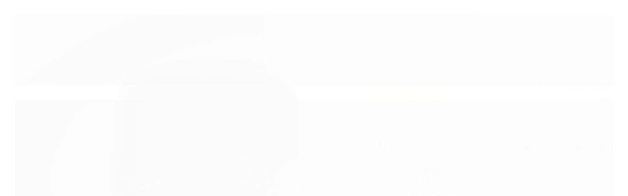

--- FILE ---
content_type: text/html; charset=utf-8
request_url: https://www.bersoti.com.br/produto/caixa-acustica-60w-lxp-10a-lexsen.html
body_size: 27038
content:

<!DOCTYPE html>
<html lang="pt-br">
  <head>
    <meta charset="utf-8">
    <meta content='width=device-width, initial-scale=1.0, maximum-scale=2.0' name='viewport' />
    <title>Caixa Acústica Ativa Lexsen Lxp-10a 60w Amplificada|Pandora Music Shop - Bersoti Shop | Desconto de 10% no Pix ou Boleto</title>
    <meta http-equiv="X-UA-Compatible" content="IE=edge">
    <meta name="generator" content="Loja Integrada" />

    <link rel="dns-prefetch" href="https://cdn.awsli.com.br/">
    <link rel="preconnect" href="https://cdn.awsli.com.br/">
    <link rel="preconnect" href="https://fonts.googleapis.com">
    <link rel="preconnect" href="https://fonts.gstatic.com" crossorigin>

    
  
      <meta property="og:url" content="https://www.bersoti.com.br/produto/caixa-acustica-60w-lxp-10a-lexsen.html" />
      <meta property="og:type" content="website" />
      <meta property="og:site_name" content="Bersoti Shop" />
      <meta property="og:locale" content="pt_BR" />
    
  <!-- Metadata para o facebook -->
  <meta property="og:type" content="website" />
  <meta property="og:title" content="Caixa Acústica Ativa Lexsen Lxp-10a 60w Amplificada" />
  <meta property="og:image" content="https://cdn.awsli.com.br/800x800/1860/1860760/produto/122479143/88ef8332f0.jpg" />
  <meta name="twitter:card" content="product" />
  
  <meta name="twitter:domain" content="www.bersoti.com.br" />
  <meta name="twitter:url" content="https://www.bersoti.com.br/produto/caixa-acustica-60w-lxp-10a-lexsen.html?utm_source=twitter&utm_medium=twitter&utm_campaign=twitter" />
  <meta name="twitter:title" content="Caixa Acústica Ativa Lexsen Lxp-10a 60w Amplificada" />
  <meta name="twitter:description" content="Compre Caixa Acústica Ativa Lexsen Lxp-10a 60w Amplificada na Pandora Music Shop! Só aqui você tem ✓Produto Original ✓12x sem juros ✓Garantia Oficial Brasil" />
  <meta name="twitter:image" content="https://cdn.awsli.com.br/300x300/1860/1860760/produto/122479143/88ef8332f0.jpg" />
  <meta name="twitter:label1" content="Código" />
  <meta name="twitter:data1" content="PS009043" />
  <meta name="twitter:label2" content="Disponibilidade" />
  <meta name="twitter:data2" content="Indisponível" />


    
  
    <script>
      setTimeout(function() {
        if (typeof removePageLoading === 'function') {
          removePageLoading();
        };
      }, 7000);
    </script>
  



    

  

    <link rel="canonical" href="https://www.bersoti.com.br/produto/caixa-acustica-60w-lxp-10a-lexsen.html" />
  



  <meta name="description" content="Compre Caixa Acústica Ativa Lexsen Lxp-10a 60w Amplificada na Pandora Music Shop! Só aqui você tem ✓Produto Original ✓12x sem juros ✓Garantia Oficial Brasil" />
  <meta property="og:description" content="Compre Caixa Acústica Ativa Lexsen Lxp-10a 60w Amplificada na Pandora Music Shop! Só aqui você tem ✓Produto Original ✓12x sem juros ✓Garantia Oficial Brasil" />







  <meta name="robots" content="index, follow" />



    
      
        <link rel="shortcut icon" href="https://cdn.awsli.com.br/1860/1860760/favicon/icone-site-qlqcho.png" />
      
      <link rel="icon" href="https://cdn.awsli.com.br/1860/1860760/favicon/icone-site-qlqcho.png" sizes="192x192">
    
    
      <meta name="theme-color" content="#2D303C">
    

    
      <link rel="stylesheet" href="https://cdn.awsli.com.br/production/static/loja/estrutura/v1/css/all.min.css?v=b29f0c6" type="text/css">
    
    <!--[if lte IE 8]><link rel="stylesheet" href="https://cdn.awsli.com.br/production/static/loja/estrutura/v1/css/ie-fix.min.css" type="text/css"><![endif]-->
    <!--[if lte IE 9]><style type="text/css">.lateral-fulbanner { position: relative; }</style><![endif]-->

    
      <link rel="stylesheet" href="https://cdn.awsli.com.br/production/static/loja/estrutura/v1/css/tema-escuro.min.css?v=b29f0c6" type="text/css">
    

    
    
      <link href="https://fonts.googleapis.com/css2?family=Open%20Sans:wght@300;400;600;700&display=swap" rel="stylesheet">
    

    
      <link rel="stylesheet" href="https://cdn.awsli.com.br/production/static/loja/estrutura/v1/css/bootstrap-responsive.css?v=b29f0c6" type="text/css">
      <link rel="stylesheet" href="https://cdn.awsli.com.br/production/static/loja/estrutura/v1/css/style-responsive.css?v=b29f0c6">
    

    <link rel="stylesheet" href="/tema.css?v=20251020-191425">

    

    <script type="text/javascript">
      var LOJA_ID = 1860760;
      var MEDIA_URL = "https://cdn.awsli.com.br/";
      var API_URL_PUBLIC = 'https://api.awsli.com.br/';
      
        var CARRINHO_PRODS = [];
      
      var ENVIO_ESCOLHIDO = 0;
      var ENVIO_ESCOLHIDO_CODE = 0;
      var CONTRATO_INTERNACIONAL = false;
      var CONTRATO_BRAZIL = !CONTRATO_INTERNACIONAL;
      var IS_STORE_ASYNC = true;
      var IS_CLIENTE_ANONIMO = false;
    </script>

    

    <!-- Editor Visual -->
    

    <script>
      

      const isPreview = JSON.parse(sessionStorage.getItem('preview', true));
      if (isPreview) {
        const url = location.href
        location.search === '' && url + (location.search = '?preview=None')
      }
    </script>

    
      <script src="https://cdn.awsli.com.br/production/static/loja/estrutura/v1/js/all.min.js?v=b29f0c6"></script>
    
    <!-- HTML5 shim and Respond.js IE8 support of HTML5 elements and media queries -->
    <!--[if lt IE 9]>
      <script src="https://oss.maxcdn.com/html5shiv/3.7.2/html5shiv.min.js"></script>
      <script src="https://oss.maxcdn.com/respond/1.4.2/respond.min.js"></script>
    <![endif]-->

    <link rel="stylesheet" href="https://cdn.awsli.com.br/production/static/loja/estrutura/v1/css/slick.min.css" type="text/css">
    <script src="https://cdn.awsli.com.br/production/static/loja/estrutura/v1/js/slick.min.js?v=b29f0c6"></script>
    <link rel="stylesheet" href="https://cdn.awsli.com.br/production/static/css/jquery.fancybox.min.css" type="text/css" />
    <script src="https://cdn.awsli.com.br/production/static/js/jquery/jquery.fancybox.pack.min.js"></script>

    
    

  
  <link rel="stylesheet" href="https://cdn.awsli.com.br/production/static/loja/estrutura/v1/css/imagezoom.min.css" type="text/css">
  <script src="https://cdn.awsli.com.br/production/static/loja/estrutura/v1/js/jquery.imagezoom.min.js"></script>

  <script type="text/javascript">
    var PRODUTO_ID = '122479143';
    var URL_PRODUTO_FRETE_CALCULAR = 'https://www.bersoti.com.br/carrinho/frete';
    var variacoes = undefined;
    var grades = undefined;
    var imagem_grande = "https://cdn.awsli.com.br/2500x2500/1860/1860760/produto/122479143/88ef8332f0.jpg";
    var produto_grades_imagens = {};
    var produto_preco_sob_consulta = false;
    var produto_preco = 1196.34;
  </script>
  <script type="text/javascript" src="https://cdn.awsli.com.br/production/static/loja/estrutura/v1/js/produto.min.js?v=b29f0c6"></script>
  <script type="text/javascript" src="https://cdn.awsli.com.br/production/static/loja/estrutura/v1/js/eventos-pixel-produto.min.js?v=b29f0c6"></script>


    
      
        
      
        
      
        
      
        <script>
  (function(i,s,o,g,r,a,m){i['GoogleAnalyticsObject']=r;i[r]=i[r]||function(){
  (i[r].q=i[r].q||[]).push(arguments)},i[r].l=1*new Date();a=s.createElement(o),
  m=s.getElementsByTagName(o)[0];a.async=1;a.src=g;m.parentNode.insertBefore(a,m)
  })(window,document,'script','//www.google-analytics.com/analytics.js','ga');

  ga('create', 'UA-260931210-1', document.domain.replace(/^(www|store|loja)\./,''));
  ga('require', 'displayfeatures');
  
  
    ga('set', 'ecomm_prodid', 'PS009043');
    ga('set', 'ecomm_pagetype', 'product');
    
      ga('set', 'ecomm_totalvalue', '1196.34');
    
  
  
  
  ga('send', 'pageview');
</script>

      
        <!-- Global site tag (gtag.js) - Google Analytics -->
<script async src="https://www.googletagmanager.com/gtag/js?l=LIgtagDataLayer&id=G-M7C4NMKY50"></script>
<script>
  window.LIgtagDataLayer = window.LIgtagDataLayer || [];
  function LIgtag(){LIgtagDataLayer.push(arguments);}
  LIgtag('js', new Date());

  LIgtag('set', {
    'currency': 'BRL',
    'country': 'BR'
  });
  LIgtag('config', 'G-M7C4NMKY50');
  LIgtag('config', 'AW-16887731373');

  if(window.performance) {
    var timeSincePageLoad = Math.round(performance.now());
    LIgtag('event', 'timing_complete', {
      'name': 'load',
      'time': timeSincePageLoad
    });
  }

  $(document).on('li_view_home', function(_, eventID) {
    LIgtag('event', 'view_home');
  });

  $(document).on('li_select_product', function(_, eventID, data) {
    LIgtag('event', 'select_item', data);
  });

  $(document).on('li_start_contact', function(_, eventID, value) {
    LIgtag('event', 'start_contact', {
      value
    });
  });

  $(document).on('li_view_catalog', function(_, eventID) {
    LIgtag('event', 'view_catalog');
  });

  $(document).on('li_search', function(_, eventID, search_term) {
    LIgtag('event', 'search', {
      search_term
    });
  });

  $(document).on('li_filter_products', function(_, eventID, data) {
    LIgtag('event', 'filter_products', data);
  });

  $(document).on('li_sort_products', function(_, eventID, value) {
    LIgtag('event', 'sort_products', {
      value
    });
  });

  $(document).on('li_view_product', function(_, eventID, item) {
    LIgtag('event', 'view_item', {
      items: [item]
    });
  });

  $(document).on('li_select_variation', function(_, eventID, data) {
    LIgtag('event', 'select_variation', data);
  });

  $(document).on('li_calculate_shipping', function(_, eventID, data) {
    LIgtag('event', 'calculate_shipping', {
      zipcode: data.zipcode
    });
  });

  $(document).on('li_view_cart', function(_, eventID, data) {
    LIgtag('event', 'view_cart', data);
  });

  $(document).on('li_add_to_cart', function(_, eventID, data) {
    LIgtag('event', 'add_to_cart', {
      items: data.items
    });
  });

  $(document).on('li_apply_coupon', function(_, eventID, value) {
    LIgtag('event', 'apply_coupon', {
      value
    });
  });

  $(document).on('li_change_quantity', function(_, eventID, item) {
    LIgtag('event', 'change_quantity', {
      items: [item]
    });
  });

  $(document).on('li_remove_from_cart', function(_, eventID, item) {
    LIgtag('event', 'remove_from_cart', {
      items: [item]
    });
  });

  $(document).on('li_return_home', function(_, eventID) {
    LIgtag('event', 'return_home');
  });

  $(document).on('li_view_checkout', function(_, eventID, data) {
    LIgtag('event', 'begin_checkout', data);
  });

  $(document).on('li_login', function(_, eventID) {
    LIgtag('event', 'login');
  });

  $(document).on('li_change_address', function(_, eventID, value) {
    LIgtag('event', 'change_address', {
      value
    });
  });

  $(document).on('li_change_shipping', function(_, eventID, data) {
    LIgtag('event', 'add_shipping_info', data);
  });

  $(document).on('li_change_payment', function(_, eventID, data) {
    LIgtag('event', 'add_payment_info', data);
  });

  $(document).on('li_start_purchase', function(_, eventID) {
    LIgtag('event', 'start_purchase');
  });

  $(document).on('li_checkout_error', function(_, eventID, value) {
    LIgtag('event', 'checkout_error', {
      value
    });
  });

  $(document).on('li_purchase', function(_, eventID, data) {
    LIgtag('event', 'purchase', data);

    
      LIgtag('event', 'conversion', {
        send_to: 'AW-16887731373/Ck5CCIrdm6EaEK2p2fQ-',
        value: data.value,
        currency: data.currency,
        transaction_id: data.transaction_id
      });
    
  });
</script>
      
    

    
<script>
  var url = '/_events/api/setEvent';

  var sendMetrics = function(event, user = {}) {
    var unique_identifier = uuidv4();

    try {
      var data = {
        request: {
          id: unique_identifier,
          environment: 'production'
        },
        store: {
          id: 1860760,
          name: 'Bersoti Shop',
          test_account: false,
          has_meta_app: window.has_meta_app ?? false,
          li_search: true
        },
        device: {
          is_mobile: /Mobi/.test(window.navigator.userAgent),
          user_agent: window.navigator.userAgent,
          ip: '###device_ip###'
        },
        page: {
          host: window.location.hostname,
          path: window.location.pathname,
          search: window.location.search,
          type: 'product',
          title: document.title,
          referrer: document.referrer
        },
        timestamp: '###server_timestamp###',
        user_timestamp: new Date().toISOString(),
        event,
        origin: 'store'
      };

      if (window.performance) {
        var [timing] = window.performance.getEntriesByType('navigation');

        data['time'] = {
          server_response: Math.round(timing.responseStart - timing.requestStart)
        };
      }

      var _user = {},
          user_email_cookie = $.cookie('user_email'),
          user_data_cookie = $.cookie('LI-UserData');

      if (user_email_cookie) {
        var user_email = decodeURIComponent(user_email_cookie);

        _user['email'] = user_email;
      }

      if (user_data_cookie) {
        var user_data = JSON.parse(user_data_cookie);

        _user['logged'] = user_data.logged;
        _user['id'] = user_data.id ?? undefined;
      }

      $.each(user, function(key, value) {
        _user[key] = value;
      });

      if (!$.isEmptyObject(_user)) {
        data['user'] = _user;
      }

      try {
        var session_identifier = $.cookie('li_session_identifier');

        if (!session_identifier) {
          session_identifier = uuidv4();
        };

        var expiration_date = new Date();

        expiration_date.setTime(expiration_date.getTime() + (30 * 60 * 1000)); // 30 minutos

        $.cookie('li_session_identifier', session_identifier, {
          expires: expiration_date,
          path: '/'
        });

        data['session'] = {
          id: session_identifier
        };
      } catch (err) { }

      try {
        var user_session_identifier = $.cookie('li_user_session_identifier');

        if (!user_session_identifier) {
          user_session_identifier = uuidv4();

          $.cookie('li_user_session_identifier', user_session_identifier, {
            path: '/'
          });
        };

        data['user_session'] = {
          id: user_session_identifier
        };
      } catch (err) { }

      var _cookies = {},
          fbc = $.cookie('_fbc'),
          fbp = $.cookie('_fbp');

      if (fbc) {
        _cookies['fbc'] = fbc;
      }

      if (fbp) {
        _cookies['fbp'] = fbp;
      }

      if (!$.isEmptyObject(_cookies)) {
        data['session']['cookies'] = _cookies;
      }

      try {
        var ab_test_cookie = $.cookie('li_ab_test_running');

        if (ab_test_cookie) {
          var ab_test = JSON.parse(atob(ab_test_cookie));

          if (ab_test.length) {
            data['store']['ab_test'] = ab_test;
          }
        }
      } catch (err) { }

      var _utm = {};

      $.each(sessionStorage, function(key, value) {
        if (key.startsWith('utm_')) {
          var name = key.split('_')[1];

          _utm[name] = value;
        }
      });

      if (!$.isEmptyObject(_utm)) {
        data['session']['utm'] = _utm;
      }

      var controller = new AbortController();

      setTimeout(function() {
        controller.abort();
      }, 5000);

      fetch(url, {
        keepalive: true,
        method: 'POST',
        headers: {
          'Content-Type': 'application/json'
        },
        body: JSON.stringify({ data }),
        signal: controller.signal
      });
    } catch (err) { }

    return unique_identifier;
  }
</script>

    
<script>
  (function() {
    var initABTestHandler = function() {
      try {
        if ($.cookie('li_ab_test_running')) {
          return
        };
        var running_tests = [];

        
        
        
        

        var running_tests_to_cookie = JSON.stringify(running_tests);
        running_tests_to_cookie = btoa(running_tests_to_cookie);
        $.cookie('li_ab_test_running', running_tests_to_cookie, {
          path: '/'
        });

        
        if (running_tests.length > 0) {
          setTimeout(function() {
            $.ajax({
              url: "/conta/status"
            });
          }, 500);
        };

      } catch (err) { }
    }
    setTimeout(initABTestHandler, 500);
  }());
</script>

    
<script>
  $(function() {
    // Clicar em um produto
    $('.listagem-item').click(function() {
      var row, column;

      var $list = $(this).closest('[data-produtos-linha]'),
          index = $(this).closest('li').index();

      if($list.find('.listagem-linha').length === 1) {
        var productsPerRow = $list.data('produtos-linha');

        row = Math.floor(index / productsPerRow) + 1;
        column = (index % productsPerRow) + 1;
      } else {
        row = $(this).closest('.listagem-linha').index() + 1;
        column = index + 1;
      }

      var body = {
        item_id: $(this).attr('data-id'),
        item_sku: $(this).find('.produto-sku').text(),
        item_name: $(this).find('.nome-produto').text().trim(),
        item_row: row,
        item_column: column
      };

      var eventID = sendMetrics({
        type: 'event',
        name: 'select_product',
        data: body
      });

      $(document).trigger('li_select_product', [eventID, body]);
    });

    // Clicar no "Fale Conosco"
    $('#modalContato').on('show', function() {
      var value = 'Fale Conosco';

      var eventID = sendMetrics({
        type: 'event',
        name: 'start_contact',
        data: { text: value }
      });

      $(document).trigger('li_start_contact', [eventID, value]);
    });

    // Clicar no WhatsApp
    $('.li-whatsapp a').click(function() {
      var value = 'WhatsApp';

      var eventID = sendMetrics({
        type: 'event',
        name: 'start_contact',
        data: { text: value }
      });

      $(document).trigger('li_start_contact', [eventID, value]);
    });

    
      // Visualizar o produto
      var body = {
        item_id: '122479143',
        item_sku: 'PS009043',
        item_name: 'Caixa Acústica Ativa Lexsen Lxp-10a 60w Amplificada',
        item_category: 'P.A Ativo',
        item_type: 'product',
        
          full_price: 1196.34,
          promotional_price: null,
          price: 1196.34,
        
        quantity: 1
      };

      var params = new URLSearchParams(window.location.search),
          recommendation_shelf = null,
          recommendation = {};

      if (
        params.has('recomendacao_id') &&
        params.has('email_ref') &&
        params.has('produtos_recomendados')
      ) {
        recommendation['email'] = {
          id: params.get('recomendacao_id'),
          email_id: params.get('email_ref'),
          products: $.map(params.get('produtos_recomendados').split(','), function(value) {
            return parseInt(value)
          })
        };
      }

      if (recommendation_shelf) {
        recommendation['shelf'] = recommendation_shelf;
      }

      if (!$.isEmptyObject(recommendation)) {
        body['recommendation'] = recommendation;
      }

      var eventID = sendMetrics({
        type: 'pageview',
        name: 'view_product',
        data: body
      });

      $(document).trigger('li_view_product', [eventID, body]);

      // Calcular frete
      $('#formCalcularCep').submit(function() {
        $(document).ajaxSuccess(function(event, xhr, settings) {
          try {
            var url = new URL(settings.url);

            if(url.pathname !== '/carrinho/frete') return;

            var data = xhr.responseJSON;

            if(data.error) return;

            var params = url.searchParams;

            var body = {
              zipcode: params.get('cep'),
              deliveries: $.map(data, function(delivery) {
                if(delivery.msgErro) return;

                return {
                  id: delivery.id,
                  name: delivery.name,
                  price: delivery.price,
                  delivery_time: delivery.deliveryTime
                };
              })
            };

            var eventID = sendMetrics({
              type: 'event',
              name: 'calculate_shipping',
              data: body
            });

            $(document).trigger('li_calculate_shipping', [eventID, body]);

            $(document).off('ajaxSuccess');
          } catch(error) {}
        });
      });

      // Visualizar compre junto
      $(document).on('buy_together_ready', function() {
        var $buyTogether = $('.compre-junto');

        var observer = new IntersectionObserver(function(entries) {
          entries.forEach(function(entry) {
            if(entry.isIntersecting) {
              var body = {
                title: $buyTogether.find('.compre-junto__titulo').text(),
                id: $buyTogether.data('id'),
                items: $buyTogether.find('.compre-junto__produto').map(function() {
                  var $product = $(this);

                  return {
                    item_id: $product.attr('data-id'),
                    item_sku: $product.attr('data-code'),
                    item_name: $product.find('.compre-junto__nome').text(),
                    full_price: $product.find('.compre-junto__preco--regular').data('price') || null,
                    promotional_price: $product.find('.compre-junto__preco--promocional').data('price') || null
                  };
                }).get()
              };

              var eventID = sendMetrics({
                type: 'event',
                name: 'view_buy_together',
                data: body
              });

              $(document).trigger('li_view_buy_together', [eventID, body]);

              observer.disconnect();
            }
          });
        }, { threshold: 1.0 });

        observer.observe($buyTogether.get(0));

        $('.compre-junto__atributo--grade').click(function(event) {
          if(!event.originalEvent) return;

          var body = {
            grid_name: $(this).closest('.compre-junto__atributos').data('grid'),
            variation_name: $(this).data('variation')
          };

          var eventID = sendMetrics({
            type: 'event',
            name: 'select_buy_together_variation',
            data: body
          });

          $(document).trigger('li_select_buy_together_variation', [eventID, body]);
        });

        $('.compre-junto__atributo--lista').change(function(event) {
          if(!event.originalEvent) return;

          var $selectedOption = $(this).find('option:selected');

          if(!$selectedOption.is('[value]')) return;

          var body = {
            grid_name: $(this).closest('.compre-junto__atributos').data('grid'),
            variation_name: $selectedOption.text()
          };

          var eventID = sendMetrics({
            type: 'event',
            name: 'select_buy_together_variation',
            data: body
          });

          $(document).trigger('li_select_buy_together_variation', [eventID, body]);
        });
      });

      // Selecionar uma variação
      $('.atributo-item').click(function(event) {
        if(!event.originalEvent) return;

        var body = {
          grid_name: $(this).data('grade-nome'),
          variation_name: $(this).data('variacao-nome')
        };

        var eventID = sendMetrics({
          type: 'event',
          name: 'select_variation',
          data: body
        });

        $(document).trigger('li_select_variation', [eventID, body]);
      });
    
  });
</script>


    
	<!-- lojaintegrada-google-shopping -->
  
      <meta name="google-site-verification" content="CwqPNlnBD5fsju1sXvXeo2kAZ_TvF65QPzw9s3e0UN4" />
  


    
      
        <link href="//cdn.awsli.com.br/temasv2/4393/__theme_custom.css?v=1753453396" rel="stylesheet" type="text/css">
<script src="//cdn.awsli.com.br/temasv2/4393/__theme_custom.js?v=1753453396"></script>
      
    

    
      <link rel="stylesheet" href="/avancado.css?v=20251020-191425" type="text/css" />
    

    

    
  <link rel="manifest" href="/manifest.json" />




  </head>
  <body class="pagina-produto produto-122479143 tema-transparente  ">
    <div id="fb-root"></div>
    
  
    <div id="full-page-loading">
      <div class="conteiner" style="height: 100%;">
        <div class="loading-placeholder-content">
          <div class="loading-placeholder-effect loading-placeholder-header"></div>
          <div class="loading-placeholder-effect loading-placeholder-body"></div>
        </div>
      </div>
      <script>
        var is_full_page_loading = true;
        function removePageLoading() {
          if (is_full_page_loading) {
            try {
              $('#full-page-loading').remove();
            } catch(e) {}
            try {
              var div_loading = document.getElementById('full-page-loading');
              if (div_loading) {
                div_loading.remove();
              };
            } catch(e) {}
            is_full_page_loading = false;
          };
        };
        $(function() {
          setTimeout(function() {
            removePageLoading();
          }, 1);
        });
      </script>
      <style>
        #full-page-loading { position: fixed; z-index: 9999999; margin: auto; top: 0; left: 0; bottom: 0; right: 0; }
        #full-page-loading:before { content: ''; display: block; position: fixed; top: 0; left: 0; width: 100%; height: 100%; background: rgba(255, 255, 255, .98); background: radial-gradient(rgba(255, 255, 255, .99), rgba(255, 255, 255, .98)); }
        .loading-placeholder-content { height: 100%; display: flex; flex-direction: column; position: relative; z-index: 1; }
        .loading-placeholder-effect { background-color: #F9F9F9; border-radius: 5px; width: 100%; animation: pulse-loading 1.5s cubic-bezier(0.4, 0, 0.6, 1) infinite; }
        .loading-placeholder-content .loading-placeholder-body { flex-grow: 1; margin-bottom: 30px; }
        .loading-placeholder-content .loading-placeholder-header { height: 20%; min-height: 100px; max-height: 200px; margin: 30px 0; }
        @keyframes pulse-loading{50%{opacity:.3}}
      </style>
    </div>
  



    
      
        




<div class="barra-inicial fundo-secundario">
  <div class="conteiner">
    <div class="row-fluid">
      <div class="lista-redes span3 hidden-phone">
        
          <ul>
            
              <li>
                <a href="https://facebook.com/bersotishop" target="_blank" aria-label="Siga nos no Facebook"><i class="icon-facebook"></i></a>
              </li>
            
            
            
            
              <li>
                <a href="https://youtube.com.br/channel/UCK_kEKb6jjxZLydGhv851fg" target="_blank" aria-label="Siga nos no Youtube"><i class="icon-youtube"></i></a>
              </li>
            
            
              <li>
                <a href="https://instagram.com/bersotishop" target="_blank" aria-label="Siga nos no Instagram"><i class="icon-instagram"></i></a>
              </li>
            
            
            
          </ul>
        
      </div>
      <div class="canais-contato span9">
        <ul>
          <li class="hidden-phone">
            <a href="#modalContato" data-toggle="modal" data-target="#modalContato">
              <i class="icon-comment"></i>
              Fale Conosco
            </a>
          </li>
          
            <li>
              <span>
                <i class="icon-phone"></i>Telefone: (11) 3986-3535
              </span>
            </li>
          
          
            <li class="tel-whatsapp">
              <span>
                <i class="fa fa-whatsapp"></i>Whatsapp: (11) 93248-3238
              </span>
            </li>
          
          
        </ul>
      </div>
    </div>
  </div>
</div>

      
    

    <div class="conteiner-principal">
      
        
          
<div id="cabecalho">

  <div class="atalhos-mobile visible-phone fundo-secundario borda-principal">
    <ul>

      <li><a href="https://www.bersoti.com.br/" class="icon-home"> </a></li>
      
      <li class="fundo-principal"><a href="https://www.bersoti.com.br/carrinho/index" class="icon-shopping-cart"> </a></li>
      
      
        <li class="menu-user-logged" style="display: none;"><a href="https://www.bersoti.com.br/conta/logout" class="icon-signout menu-user-logout"> </a></li>
      
      
      <li><a href="https://www.bersoti.com.br/conta/index" class="icon-user"> </a></li>
      
      <li class="vazia"><span>&nbsp;</span></li>

    </ul>
  </div>

  <div class="conteiner">
    <div class="row-fluid">
      <div class="span3">
        <h2 class="logo cor-secundaria">
          <a href="https://www.bersoti.com.br/" title="Bersoti Shop">
            
            <img src="https://cdn.awsli.com.br/400x300/1860/1860760/logo/logo-para-site-omkmia.png" alt="Bersoti Shop" />
            
          </a>
        </h2>


      </div>

      <div class="conteudo-topo span9">
        <div class="superior row-fluid hidden-phone">
          <div class="span8">
            
              
                <div class="btn-group menu-user-logged" style="display: none;">
                  <a href="https://www.bersoti.com.br/conta/index" class="botao secundario pequeno dropdown-toggle" data-toggle="dropdown">
                    Olá, <span class="menu-user-name"></span>
                    <span class="icon-chevron-down"></span>
                  </a>
                  <ul class="dropdown-menu">
                    <li>
                      <a href="https://www.bersoti.com.br/conta/index" title="Minha conta">Minha conta</a>
                    </li>
                    
                      <li>
                        <a href="https://www.bersoti.com.br/conta/pedido/listar" title="Minha conta">Meus pedidos</a>
                      </li>
                    
                    <li>
                      <a href="https://www.bersoti.com.br/conta/favorito/listar" title="Meus favoritos">Meus favoritos</a>
                    </li>
                    <li>
                      <a href="https://www.bersoti.com.br/conta/logout" title="Sair" class="menu-user-logout">Sair</a>
                    </li>
                  </ul>
                </div>
              
              
                <a href="https://www.bersoti.com.br/conta/login" class="bem-vindo cor-secundaria menu-user-welcome">
                  Bem-vindo, <span class="cor-principal">identifique-se</span> para fazer pedidos
                </a>
              
            
          </div>
          <div class="span4">
            <ul class="acoes-conta borda-alpha">
              
                <li>
                  <i class="icon-list fundo-principal"></i>
                  <a href="https://www.bersoti.com.br/conta/pedido/listar" class="cor-secundaria">Meus Pedidos</a>
                </li>
              
              
                <li>
                  <i class="icon-user fundo-principal"></i>
                  <a href="https://www.bersoti.com.br/conta/index" class="cor-secundaria">Minha Conta</a>
                </li>
              
            </ul>
          </div>
        </div>

        <div class="inferior row-fluid ">
          <div class="span8 busca-mobile">
            <a href="javascript:;" class="atalho-menu visible-phone icon-th botao principal"> </a>

            <div class="busca borda-alpha">
              <form id="form-buscar" action="/buscar" method="get">
                <input id="auto-complete" type="text" name="q" placeholder="Digite o que você procura" value="" autocomplete="off" maxlength="255" />
                <button class="botao botao-busca icon-search fundo-secundario" aria-label="Buscar"></button>
              </form>
            </div>

          </div>

          
            <div class="span4 hidden-phone">
              

  <div class="carrinho vazio">
    
      <a href="https://www.bersoti.com.br/carrinho/index">
        <i class="icon-shopping-cart fundo-principal"></i>
        <strong class="qtd-carrinho titulo cor-secundaria" style="display: none;">0</strong>
        <span style="display: none;">
          
            <b class="titulo cor-secundaria"><span>Meu Carrinho</span></b>
          
          <span class="cor-secundaria">Produtos adicionados</span>
        </span>
        
          <span class="titulo cor-secundaria vazio-text">Carrinho vazio</span>
        
      </a>
    
    <div class="carrinho-interno-ajax"></div>
  </div>
  
<div class="minicart-placeholder" style="display: none;">
  <div class="carrinho-interno borda-principal">
    <ul>
      <li class="minicart-item-modelo">
        
          <div class="preco-produto com-promocao destaque-preco ">
            <div>
              <s class="preco-venda">
                R$ --PRODUTO_PRECO_DE--
              </s>
              <strong class="preco-promocional cor-principal">
                R$ --PRODUTO_PRECO_POR--
              </strong>
            </div>
          </div>
        
        <a data-href="--PRODUTO_URL--" class="imagem-produto">
          <img data-src="https://cdn.awsli.com.br/64x64/--PRODUTO_IMAGEM--" alt="--PRODUTO_NOME--" />
        </a>
        <a data-href="--PRODUTO_URL--" class="nome-produto cor-secundaria">
          --PRODUTO_NOME--
        </a>
        <div class="produto-sku hide">--PRODUTO_SKU--</div>
      </li>
    </ul>
    <div class="carrinho-rodape">
      <span class="carrinho-info">
        
          <i>--CARRINHO_QUANTIDADE-- produto no carrinho</i>
        
        
          
            <span class="carrino-total">
              Total: <strong class="titulo cor-principal">R$ --CARRINHO_TOTAL_ITENS--</strong>
            </span>
          
        
      </span>
      <a href="https://www.bersoti.com.br/carrinho/index" class="botao principal">
        
          <i class="icon-shopping-cart"></i>Ir para o carrinho
        
      </a>
    </div>
  </div>
</div>



            </div>
          
        </div>

      </div>
    </div>
    


  
    
      
<div class="menu superior">
  <ul class="nivel-um">
    


    

  


    
      <li class="categoria-id-18859053 com-filho borda-principal">
        <a href="https://www.bersoti.com.br/instrumentos" title="Cordas">
          <strong class="titulo cor-secundaria">Cordas</strong>
          
            <i class="icon-chevron-down fundo-secundario"></i>
          
        </a>
        
          <ul class="nivel-dois borda-alpha">
            

  <li class="categoria-id-13310164 com-filho">
    <a href="https://www.bersoti.com.br/acessorios-de-cordas" title="Acessórios Geral">
      
        <i class="icon-chevron-right fundo-secundario"></i>
      
      Acessórios Geral
    </a>
    
      <ul class="nivel-tres">
        
          

  <li class="categoria-id-13310192 ">
    <a href="https://www.bersoti.com.br/afinadores-e-metronomos------" title="Afinadores e Metrônomos">
      
      Afinadores e Metrônomos
    </a>
    
  </li>

  <li class="categoria-id-13310221 ">
    <a href="https://www.bersoti.com.br/cabos-----" title="Cabos">
      
      Cabos
    </a>
    
  </li>

  <li class="categoria-id-13310226 ">
    <a href="https://www.bersoti.com.br/correias-----" title="Correias">
      
      Correias
    </a>
    
  </li>

  <li class="categoria-id-13310257 ">
    <a href="https://www.bersoti.com.br/estantes-e-suportes----" title="Estantes e Suportes">
      
      Estantes e Suportes
    </a>
    
  </li>


        
      </ul>
    
  </li>

  <li class="categoria-id-10519539 com-filho">
    <a href="https://www.bersoti.com.br/amplificadores-cabecotes" title="Amplificadores">
      
        <i class="icon-chevron-right fundo-secundario"></i>
      
      Amplificadores
    </a>
    
      <ul class="nivel-tres">
        
          

  <li class="categoria-id-13308259 ">
    <a href="https://www.bersoti.com.br/amplificador-para-contrabaixo" title="Amplificador para Contrabaixo">
      
      Amplificador para Contrabaixo
    </a>
    
  </li>

  <li class="categoria-id-10519550 ">
    <a href="https://www.bersoti.com.br/amplificador-para-guitarra" title="Amplificador para Guitarra">
      
      Amplificador para Guitarra
    </a>
    
  </li>

  <li class="categoria-id-13311853 ">
    <a href="https://www.bersoti.com.br/amplificador-para-violao" title="Amplificador para Violão">
      
      Amplificador para Violão
    </a>
    
  </li>

  <li class="categoria-id-13315329 ">
    <a href="https://www.bersoti.com.br/cabecote-para-contrabaixo" title="Cabeçote para Contrabaixo">
      
      Cabeçote para Contrabaixo
    </a>
    
  </li>

  <li class="categoria-id-10519549 ">
    <a href="https://www.bersoti.com.br/cabecotes-para-guitarra" title="Cabeçotes para Guitarra">
      
      Cabeçotes para Guitarra
    </a>
    
  </li>


        
      </ul>
    
  </li>

  <li class="categoria-id-10519540 com-filho">
    <a href="https://www.bersoti.com.br/cavaco-banjo-e-mandolim" title="Cavaco">
      
        <i class="icon-chevron-right fundo-secundario"></i>
      
      Cavaco
    </a>
    
      <ul class="nivel-tres">
        
          

  <li class="categoria-id-10519551 ">
    <a href="https://www.bersoti.com.br/banjo" title="Banjo">
      
      Banjo
    </a>
    
  </li>

  <li class="categoria-id-10519552 ">
    <a href="https://www.bersoti.com.br/banjo-americano" title="Banjo Americano">
      
      Banjo Americano
    </a>
    
  </li>

  <li class="categoria-id-10519553 ">
    <a href="https://www.bersoti.com.br/cases-e-bags-" title="Cases e Bags">
      
      Cases e Bags
    </a>
    
  </li>

  <li class="categoria-id-10519554 ">
    <a href="https://www.bersoti.com.br/cavaco" title="Cavaco">
      
      Cavaco
    </a>
    
  </li>

  <li class="categoria-id-10519555 ">
    <a href="https://www.bersoti.com.br/encordoamento" title="Encordoamento">
      
      Encordoamento
    </a>
    
  </li>

  <li class="categoria-id-10519556 ">
    <a href="https://www.bersoti.com.br/mandolim" title="Mandolim">
      
      Mandolim
    </a>
    
  </li>

  <li class="categoria-id-10519558 ">
    <a href="https://www.bersoti.com.br/outros-acessorios-" title="Outros Acessórios">
      
      Outros Acessórios
    </a>
    
  </li>

  <li class="categoria-id-13360742 ">
    <a href="https://www.bersoti.com.br/pecasreposicao-" title="Peças/Reposição">
      
      Peças/Reposição
    </a>
    
  </li>


        
      </ul>
    
  </li>

  <li class="categoria-id-10519542 com-filho">
    <a href="https://www.bersoti.com.br/contrabaixos-e-acessorios" title="Contrabaixos">
      
        <i class="icon-chevron-right fundo-secundario"></i>
      
      Contrabaixos
    </a>
    
      <ul class="nivel-tres">
        
          

  <li class="categoria-id-10519561 ">
    <a href="https://www.bersoti.com.br/baixolao" title="Baixolão">
      
      Baixolão
    </a>
    
  </li>

  <li class="categoria-id-10519564 ">
    <a href="https://www.bersoti.com.br/cases-e-bags--" title="Cases e Bags">
      
      Cases e Bags
    </a>
    
  </li>

  <li class="categoria-id-10519565 ">
    <a href="https://www.bersoti.com.br/contrabaixo" title="Contrabaixo">
      
      Contrabaixo
    </a>
    
  </li>

  <li class="categoria-id-10519567 ">
    <a href="https://www.bersoti.com.br/encordoamentos" title="Encordoamentos">
      
      Encordoamentos
    </a>
    
  </li>

  <li class="categoria-id-10519569 ">
    <a href="https://www.bersoti.com.br/outros-acessorios--" title="Outros Acessórios">
      
      Outros Acessórios
    </a>
    
  </li>

  <li class="categoria-id-10519563 ">
    <a href="https://www.bersoti.com.br/pecas-reposicao" title="Peças/Reposição">
      
      Peças/Reposição
    </a>
    
  </li>


        
      </ul>
    
  </li>

  <li class="categoria-id-10519544 com-filho">
    <a href="https://www.bersoti.com.br/gabinetes" title="Gabinetes">
      
        <i class="icon-chevron-right fundo-secundario"></i>
      
      Gabinetes
    </a>
    
      <ul class="nivel-tres">
        
          

  <li class="categoria-id-10519570 ">
    <a href="https://www.bersoti.com.br/gabinete-para-contrabaixo" title="Gabinete para Contrabaixo">
      
      Gabinete para Contrabaixo
    </a>
    
  </li>

  <li class="categoria-id-10519571 ">
    <a href="https://www.bersoti.com.br/gabinete-para-guitarra" title="Gabinete para Guitarra">
      
      Gabinete para Guitarra
    </a>
    
  </li>


        
      </ul>
    
  </li>

  <li class="categoria-id-10519462 com-filho">
    <a href="https://www.bersoti.com.br/guitarra-e-acessorios" title="Guitarras">
      
        <i class="icon-chevron-right fundo-secundario"></i>
      
      Guitarras
    </a>
    
      <ul class="nivel-tres">
        
          

  <li class="categoria-id-10519469 ">
    <a href="https://www.bersoti.com.br/cases-e-bags---" title="Cases e Bags">
      
      Cases e Bags
    </a>
    
  </li>

  <li class="categoria-id-10519471 ">
    <a href="https://www.bersoti.com.br/encordoamentos-" title="Encordoamentos">
      
      Encordoamentos
    </a>
    
  </li>

  <li class="categoria-id-10519472 ">
    <a href="https://www.bersoti.com.br/estantes-e-suportes-" title="Estantes e Suportes">
      
      Estantes e Suportes
    </a>
    
  </li>

  <li class="categoria-id-10519465 ">
    <a href="https://www.bersoti.com.br/guitarras" title="Guitarras">
      
      Guitarras
    </a>
    
  </li>

  <li class="categoria-id-10519473 ">
    <a href="https://www.bersoti.com.br/outros-acessorios---" title="Outros Acessórios">
      
      Outros Acessórios
    </a>
    
  </li>

  <li class="categoria-id-10519468 ">
    <a href="https://www.bersoti.com.br/pecas-reposicao--" title="Peças/Reposição">
      
      Peças/Reposição
    </a>
    
  </li>


        
      </ul>
    
  </li>

  <li class="categoria-id-10519545 com-filho">
    <a href="https://www.bersoti.com.br/pedais-e-pedaleiras" title="Pedal">
      
        <i class="icon-chevron-right fundo-secundario"></i>
      
      Pedal
    </a>
    
      <ul class="nivel-tres">
        
          

  <li class="categoria-id-13306904 ">
    <a href="https://www.bersoti.com.br/cabo-para-pedal" title="Cabo para Pedal">
      
      Cabo para Pedal
    </a>
    
  </li>

  <li class="categoria-id-10519572 ">
    <a href="https://www.bersoti.com.br/cases-e-bags----" title="Cases e Bags">
      
      Cases e Bags
    </a>
    
  </li>

  <li class="categoria-id-10519573 ">
    <a href="https://www.bersoti.com.br/fonte-de-energia" title="Fonte de Energia">
      
      Fonte de Energia
    </a>
    
  </li>

  <li class="categoria-id-15452438 ">
    <a href="https://www.bersoti.com.br/categoria/15452438.html" title="Outros Acessórios">
      
      Outros Acessórios
    </a>
    
  </li>

  <li class="categoria-id-10519574 ">
    <a href="https://www.bersoti.com.br/outros-acessorios----" title="Outros Acessórios ">
      
      Outros Acessórios 
    </a>
    
  </li>

  <li class="categoria-id-10519584 ">
    <a href="https://www.bersoti.com.br/pedalboard" title="Pedalboard">
      
      Pedalboard
    </a>
    
  </li>

  <li class="categoria-id-10519576 ">
    <a href="https://www.bersoti.com.br/pedal-de-guitarra" title="Pedal de Guitarra">
      
      Pedal de Guitarra
    </a>
    
  </li>

  <li class="categoria-id-10519575 ">
    <a href="https://www.bersoti.com.br/pedal-para-contrabaixo" title="Pedal para Contrabaixo">
      
      Pedal para Contrabaixo
    </a>
    
  </li>

  <li class="categoria-id-10519579 ">
    <a href="https://www.bersoti.com.br/pedal-para-violao" title="Pedal para Violão">
      
      Pedal para Violão
    </a>
    
  </li>

  <li class="categoria-id-10519581 ">
    <a href="https://www.bersoti.com.br/pedal-para-voz" title="Pedal para Voz">
      
      Pedal para Voz
    </a>
    
  </li>


        
      </ul>
    
  </li>

  <li class="categoria-id-10519546 com-filho">
    <a href="https://www.bersoti.com.br/ukuleles-e-acessorios" title="Ukuleles">
      
        <i class="icon-chevron-right fundo-secundario"></i>
      
      Ukuleles
    </a>
    
      <ul class="nivel-tres">
        
          

  <li class="categoria-id-10519589 ">
    <a href="https://www.bersoti.com.br/banjolele" title="Banjolele">
      
      Banjolele
    </a>
    
  </li>

  <li class="categoria-id-10519591 ">
    <a href="https://www.bersoti.com.br/cases-e-bags-----" title="Cases e Bags">
      
      Cases e Bags
    </a>
    
  </li>

  <li class="categoria-id-10519594 ">
    <a href="https://www.bersoti.com.br/encordoamentos--" title="Encordoamentos">
      
      Encordoamentos
    </a>
    
  </li>

  <li class="categoria-id-10519600 ">
    <a href="https://www.bersoti.com.br/guitalele" title="Guitalele">
      
      Guitalele
    </a>
    
  </li>

  <li class="categoria-id-10519602 ">
    <a href="https://www.bersoti.com.br/outros-acessorios-----" title="Outros Acessórios">
      
      Outros Acessórios
    </a>
    
  </li>

  <li class="categoria-id-10519605 ">
    <a href="https://www.bersoti.com.br/ukuleles" title="Ukuleles">
      
      Ukuleles
    </a>
    
  </li>


        
      </ul>
    
  </li>

  <li class="categoria-id-10519547 com-filho">
    <a href="https://www.bersoti.com.br/viola-caipira-e-acessorios" title="Viola Caipira">
      
        <i class="icon-chevron-right fundo-secundario"></i>
      
      Viola Caipira
    </a>
    
      <ul class="nivel-tres">
        
          

  <li class="categoria-id-10519615 ">
    <a href="https://www.bersoti.com.br/cases-e-bags------" title="Cases e Bags">
      
      Cases e Bags
    </a>
    
  </li>

  <li class="categoria-id-10519620 ">
    <a href="https://www.bersoti.com.br/encordoamentos---" title="Encordoamentos">
      
      Encordoamentos
    </a>
    
  </li>

  <li class="categoria-id-10519621 ">
    <a href="https://www.bersoti.com.br/outros-acessorios------" title="Outros Acessórios">
      
      Outros Acessórios
    </a>
    
  </li>

  <li class="categoria-id-10519613 ">
    <a href="https://www.bersoti.com.br/pecas-reposicao---" title="Peças/Reposição">
      
      Peças/Reposição
    </a>
    
  </li>

  <li class="categoria-id-10519622 ">
    <a href="https://www.bersoti.com.br/viola-caipira" title="Viola Caipira">
      
      Viola Caipira
    </a>
    
  </li>


        
      </ul>
    
  </li>

  <li class="categoria-id-10519548 com-filho">
    <a href="https://www.bersoti.com.br/violoes-e-acessorios" title="Violões">
      
        <i class="icon-chevron-right fundo-secundario"></i>
      
      Violões
    </a>
    
      <ul class="nivel-tres">
        
          

  <li class="categoria-id-10519628 ">
    <a href="https://www.bersoti.com.br/cases-e-bags-------" title="Cases e Bags">
      
      Cases e Bags
    </a>
    
  </li>

  <li class="categoria-id-10519630 ">
    <a href="https://www.bersoti.com.br/encordoamentos----" title="Encordoamentos">
      
      Encordoamentos
    </a>
    
  </li>

  <li class="categoria-id-10519632 ">
    <a href="https://www.bersoti.com.br/outros-acessorios-------" title="Outros Acessórios">
      
      Outros Acessórios
    </a>
    
  </li>

  <li class="categoria-id-10519627 ">
    <a href="https://www.bersoti.com.br/pecas-reposicao----" title="Peças/Reposição">
      
      Peças/Reposição
    </a>
    
  </li>

  <li class="categoria-id-10519633 ">
    <a href="https://www.bersoti.com.br/violoes-acusticos" title="Violões Acústicos">
      
      Violões Acústicos
    </a>
    
  </li>

  <li class="categoria-id-10519635 ">
    <a href="https://www.bersoti.com.br/violoes-eletricos" title=" Violões Elétricos">
      
       Violões Elétricos
    </a>
    
  </li>


        
      </ul>
    
  </li>


          </ul>
        
      </li>
    
      <li class="categoria-id-10519474 com-filho borda-principal">
        <a href="https://www.bersoti.com.br/audio-e-tecnologia" title="Áudio e Tecnologia">
          <strong class="titulo cor-secundaria">Áudio e Tecnologia</strong>
          
            <i class="icon-chevron-down fundo-secundario"></i>
          
        </a>
        
          <ul class="nivel-dois borda-alpha">
            

  <li class="categoria-id-10519475 com-filho">
    <a href="https://www.bersoti.com.br/acessorios-para-audio-e-video" title="Acessórios">
      
        <i class="icon-chevron-right fundo-secundario"></i>
      
      Acessórios
    </a>
    
      <ul class="nivel-tres">
        
          

  <li class="categoria-id-10519489 ">
    <a href="https://www.bersoti.com.br/alto-falante" title="Alto Falante">
      
      Alto Falante
    </a>
    
  </li>

  <li class="categoria-id-10519490 ">
    <a href="https://www.bersoti.com.br/cabos" title="Cabos">
      
      Cabos
    </a>
    
  </li>

  <li class="categoria-id-10519491 ">
    <a href="https://www.bersoti.com.br/cachimbo" title="Cachimbo">
      
      Cachimbo
    </a>
    
  </li>

  <li class="categoria-id-10519479 ">
    <a href="https://www.bersoti.com.br/cases-e-bags" title="Cases e Bags">
      
      Cases e Bags
    </a>
    
  </li>

  <li class="categoria-id-10519492 ">
    <a href="https://www.bersoti.com.br/conectores" title="Conectores">
      
      Conectores
    </a>
    
  </li>

  <li class="categoria-id-10519493 ">
    <a href="https://www.bersoti.com.br/fonte-e-energia" title="Fonte e Energia">
      
      Fonte e Energia
    </a>
    
  </li>

  <li class="categoria-id-10519494 ">
    <a href="https://www.bersoti.com.br/outros-acessorios" title="Outros Acessórios">
      
      Outros Acessórios
    </a>
    
  </li>

  <li class="categoria-id-10519495 ">
    <a href="https://www.bersoti.com.br/suporte-e-pedestal" title="Suporte e Pedestal">
      
      Suporte e Pedestal
    </a>
    
  </li>


        
      </ul>
    
  </li>

  <li class="categoria-id-10519477 ">
    <a href="https://www.bersoti.com.br/caixa-multimidia" title="Caixa Multimídia">
      
      Caixa Multimídia
    </a>
    
  </li>

  <li class="categoria-id-10519478 com-filho">
    <a href="https://www.bersoti.com.br/caixas-acusticas" title="Caixas Acústicas">
      
        <i class="icon-chevron-right fundo-secundario"></i>
      
      Caixas Acústicas
    </a>
    
      <ul class="nivel-tres">
        
          

  <li class="categoria-id-10519496 ">
    <a href="https://www.bersoti.com.br/line-array" title="Line Array">
      
      Line Array
    </a>
    
  </li>

  <li class="categoria-id-10519500 ">
    <a href="https://www.bersoti.com.br/Multiuso" title="Multiuso">
      
      Multiuso
    </a>
    
  </li>

  <li class="categoria-id-10519498 ">
    <a href="https://www.bersoti.com.br/pa-ativo" title="P.A Ativo">
      
      P.A Ativo
    </a>
    
  </li>

  <li class="categoria-id-10519499 ">
    <a href="https://www.bersoti.com.br/pa-passivo" title="P.A Passivo">
      
      P.A Passivo
    </a>
    
  </li>

  <li class="categoria-id-10519502 ">
    <a href="https://www.bersoti.com.br/subwoofer" title="Subwoofer">
      
      Subwoofer
    </a>
    
  </li>


        
      </ul>
    
  </li>

  <li class="categoria-id-10519480 com-filho">
    <a href="https://www.bersoti.com.br/controlador-de-producao" title="Controlador">
      
        <i class="icon-chevron-right fundo-secundario"></i>
      
      Controlador
    </a>
    
      <ul class="nivel-tres">
        
          

  <li class="categoria-id-10519503 ">
    <a href="https://www.bersoti.com.br/controlador-de-pad" title="Controlador de Pad">
      
      Controlador de Pad
    </a>
    
  </li>

  <li class="categoria-id-10519504 ">
    <a href="https://www.bersoti.com.br/maquina-de-ritmo" title="Maquina de Ritmo">
      
      Maquina de Ritmo
    </a>
    
  </li>

  <li class="categoria-id-10519505 ">
    <a href="https://www.bersoti.com.br/superficie-de-controle" title="Superfície de Controle">
      
      Superfície de Controle
    </a>
    
  </li>


        
      </ul>
    
  </li>

  <li class="categoria-id-10519481 ">
    <a href="https://www.bersoti.com.br/fones-de-ouvido" title="Fones de Ouvido">
      
      Fones de Ouvido
    </a>
    
  </li>

  <li class="categoria-id-10519482 com-filho">
    <a href="https://www.bersoti.com.br/gravadores-portateis" title="Gravadores Portáteis">
      
        <i class="icon-chevron-right fundo-secundario"></i>
      
      Gravadores Portáteis
    </a>
    
      <ul class="nivel-tres">
        
          

  <li class="categoria-id-10519507 ">
    <a href="https://www.bersoti.com.br/gravador-de-campo" title="Gravador de Campo">
      
      Gravador de Campo
    </a>
    
  </li>

  <li class="categoria-id-10519506 ">
    <a href="https://www.bersoti.com.br/gravador-multi-track" title="Gravador Multi-track">
      
      Gravador Multi-track
    </a>
    
  </li>


        
      </ul>
    
  </li>

  <li class="categoria-id-10519483 com-filho">
    <a href="https://www.bersoti.com.br/interfaces-de-audio" title="Interfaces de Áudio">
      
        <i class="icon-chevron-right fundo-secundario"></i>
      
      Interfaces de Áudio
    </a>
    
      <ul class="nivel-tres">
        
          

  <li class="categoria-id-10519508 ">
    <a href="https://www.bersoti.com.br/interface-de-audio-android" title="Interface de Áudio Android">
      
      Interface de Áudio Android
    </a>
    
  </li>

  <li class="categoria-id-10519512 ">
    <a href="https://www.bersoti.com.br/interface-de-audio-ios" title="Interface de Áudio iOS">
      
      Interface de Áudio iOS
    </a>
    
  </li>

  <li class="categoria-id-10519509 ">
    <a href="https://www.bersoti.com.br/interface-de-audio-thunderbolt" title="Interface de Áudio Thunderbolt">
      
      Interface de Áudio Thunderbolt
    </a>
    
  </li>

  <li class="categoria-id-10519510 ">
    <a href="https://www.bersoti.com.br/interface-de-audio-usb" title="Interface de Áudio USB">
      
      Interface de Áudio USB
    </a>
    
  </li>


        
      </ul>
    
  </li>

  <li class="categoria-id-10519484 com-filho">
    <a href="https://www.bersoti.com.br/mesas-de-som" title="Mesas de Som">
      
        <i class="icon-chevron-right fundo-secundario"></i>
      
      Mesas de Som
    </a>
    
      <ul class="nivel-tres">
        
          

  <li class="categoria-id-10519514 ">
    <a href="https://www.bersoti.com.br/mesa-de-som-amplificada" title="Mesa de Som Amplificada">
      
      Mesa de Som Amplificada
    </a>
    
  </li>

  <li class="categoria-id-10519515 ">
    <a href="https://www.bersoti.com.br/mesa-de-som-analogica" title="Mesa de Som Analógica">
      
      Mesa de Som Analógica
    </a>
    
  </li>

  <li class="categoria-id-10519516 ">
    <a href="https://www.bersoti.com.br/mesa-de-som-digital" title="Mesa de Som Digital">
      
      Mesa de Som Digital
    </a>
    
  </li>

  <li class="categoria-id-12945965 ">
    <a href="https://www.bersoti.com.br/placa-de-expansao" title="Placa de Expansão">
      
      Placa de Expansão
    </a>
    
  </li>

  <li class="categoria-id-12945879 ">
    <a href="https://www.bersoti.com.br/stage-box" title="Stage Box">
      
      Stage Box
    </a>
    
  </li>


        
      </ul>
    
  </li>

  <li class="categoria-id-10519485 com-filho">
    <a href="https://www.bersoti.com.br/microfones" title="Microfones">
      
        <i class="icon-chevron-right fundo-secundario"></i>
      
      Microfones
    </a>
    
      <ul class="nivel-tres">
        
          

  <li class="categoria-id-17281691 ">
    <a href="https://www.bersoti.com.br/categoria/microfone-android.html" title="Microfone Android">
      
      Microfone Android
    </a>
    
  </li>

  <li class="categoria-id-10519519 ">
    <a href="https://www.bersoti.com.br/microfone-com-fio" title="Microfone com Fio">
      
      Microfone com Fio
    </a>
    
  </li>

  <li class="categoria-id-10519517 ">
    <a href="https://www.bersoti.com.br/microfone-condensador" title="Microfone Condensador">
      
      Microfone Condensador
    </a>
    
  </li>

  <li class="categoria-id-10519520 ">
    <a href="https://www.bersoti.com.br/microfone-ios" title="Microfone iOS">
      
      Microfone iOS
    </a>
    
  </li>

  <li class="categoria-id-10519521 ">
    <a href="https://www.bersoti.com.br/microfone-sem-fio" title="Microfone sem Fio">
      
      Microfone sem Fio
    </a>
    
  </li>

  <li class="categoria-id-10519518 ">
    <a href="https://www.bersoti.com.br/microfone-usb" title="Microfone USB">
      
      Microfone USB
    </a>
    
  </li>

  <li class="categoria-id-10519522 ">
    <a href="https://www.bersoti.com.br/transmissor-sem-fio" title="Transmissor sem Fio">
      
      Transmissor sem Fio
    </a>
    
  </li>


        
      </ul>
    
  </li>

  <li class="categoria-id-10519487 com-filho">
    <a href="https://www.bersoti.com.br/monitores-de-estudio" title="Monitores de Estúdio">
      
        <i class="icon-chevron-right fundo-secundario"></i>
      
      Monitores de Estúdio
    </a>
    
      <ul class="nivel-tres">
        
          

  <li class="categoria-id-10519523 ">
    <a href="https://www.bersoti.com.br/controlador-de-monitor" title="Controlador de Monitor">
      
      Controlador de Monitor
    </a>
    
  </li>

  <li class="categoria-id-10519524 ">
    <a href="https://www.bersoti.com.br/monitor-de-3-a-4-polegadas" title="Monitor de 3 a 4 Polegadas">
      
      Monitor de 3 a 4 Polegadas
    </a>
    
  </li>

  <li class="categoria-id-10519525 ">
    <a href="https://www.bersoti.com.br/monitor-de-5-polegadas" title="Monitor de 5 Polegadas">
      
      Monitor de 5 Polegadas
    </a>
    
  </li>

  <li class="categoria-id-10519526 ">
    <a href="https://www.bersoti.com.br/monitor-de-6-a-7-polegadas" title="Monitor de 6 a 7 Polegadas">
      
      Monitor de 6 a 7 Polegadas
    </a>
    
  </li>

  <li class="categoria-id-10519527 ">
    <a href="https://www.bersoti.com.br/monitor-de-8-polegadas" title="Monitor de 8 Polegadas">
      
      Monitor de 8 Polegadas
    </a>
    
  </li>

  <li class="categoria-id-10519528 ">
    <a href="https://www.bersoti.com.br/subwoofer-de-estudio" title="Subwoofer de Estúdio">
      
      Subwoofer de Estúdio
    </a>
    
  </li>


        
      </ul>
    
  </li>

  <li class="categoria-id-10519476 ">
    <a href="https://www.bersoti.com.br/amplificadores-de-potencia" title="Potência">
      
      Potência
    </a>
    
  </li>

  <li class="categoria-id-10519488 com-filho">
    <a href="https://www.bersoti.com.br/processadores-de-audio" title="Processadores">
      
        <i class="icon-chevron-right fundo-secundario"></i>
      
      Processadores
    </a>
    
      <ul class="nivel-tres">
        
          

  <li class="categoria-id-10519529 ">
    <a href="https://www.bersoti.com.br/compressor-limiter" title="Compressor / Limiter">
      
      Compressor / Limiter
    </a>
    
  </li>

  <li class="categoria-id-10519530 ">
    <a href="https://www.bersoti.com.br/conversor-de-audio" title="Conversor de Áudio">
      
      Conversor de Áudio
    </a>
    
  </li>

  <li class="categoria-id-10519531 ">
    <a href="https://www.bersoti.com.br/crossover" title="Crossover">
      
      Crossover
    </a>
    
  </li>

  <li class="categoria-id-10519532 ">
    <a href="https://www.bersoti.com.br/direct-box" title="Direct Box">
      
      Direct Box
    </a>
    
  </li>

  <li class="categoria-id-10519533 ">
    <a href="https://www.bersoti.com.br/efeitos-digitais" title="Efeitos Digitais">
      
      Efeitos Digitais
    </a>
    
  </li>

  <li class="categoria-id-10519534 ">
    <a href="https://www.bersoti.com.br/equalizador-grafico" title="Equalizador Gráfico">
      
      Equalizador Gráfico
    </a>
    
  </li>

  <li class="categoria-id-10519535 ">
    <a href="https://www.bersoti.com.br/gerenciamento-de-pa" title="Gerenciamento de PA">
      
      Gerenciamento de PA
    </a>
    
  </li>

  <li class="categoria-id-10519536 ">
    <a href="https://www.bersoti.com.br/monitor-pessoal" title="Monitor Pessoal">
      
      Monitor Pessoal
    </a>
    
  </li>

  <li class="categoria-id-10519537 ">
    <a href="https://www.bersoti.com.br/outros" title="Outros">
      
      Outros
    </a>
    
  </li>

  <li class="categoria-id-10519538 ">
    <a href="https://www.bersoti.com.br/pre-amplificador" title="Pré Amplificador">
      
      Pré Amplificador
    </a>
    
  </li>


        
      </ul>
    
  </li>


          </ul>
        
      </li>
    
      <li class="categoria-id-10519681 com-filho borda-principal">
        <a href="https://www.bersoti.com.br/teclas" title="Teclas">
          <strong class="titulo cor-secundaria">Teclas</strong>
          
            <i class="icon-chevron-down fundo-secundario"></i>
          
        </a>
        
          <ul class="nivel-dois borda-alpha">
            

  <li class="categoria-id-10519682 com-filho">
    <a href="https://www.bersoti.com.br/acessorios-para-teclados" title="Acessórios">
      
        <i class="icon-chevron-right fundo-secundario"></i>
      
      Acessórios
    </a>
    
      <ul class="nivel-tres">
        
          

  <li class="categoria-id-10519688 ">
    <a href="https://www.bersoti.com.br/banqueta" title="Banqueta">
      
      Banqueta
    </a>
    
  </li>

  <li class="categoria-id-10519690 ">
    <a href="https://www.bersoti.com.br/case-e-bag" title="Case e Bag">
      
      Case e Bag
    </a>
    
  </li>

  <li class="categoria-id-10519691 ">
    <a href="https://www.bersoti.com.br/estante-e-suporte" title="Estante e Suporte">
      
      Estante e Suporte
    </a>
    
  </li>

  <li class="categoria-id-10519692 ">
    <a href="https://www.bersoti.com.br/fonte-de-energia-" title="Fonte de Energia">
      
      Fonte de Energia
    </a>
    
  </li>

  <li class="categoria-id-10519693 ">
    <a href="https://www.bersoti.com.br/outros-acessorios--------" title="Outros Acessórios">
      
      Outros Acessórios
    </a>
    
  </li>

  <li class="categoria-id-10519694 ">
    <a href="https://www.bersoti.com.br/pedal" title="Pedal">
      
      Pedal
    </a>
    
  </li>


        
      </ul>
    
  </li>

  <li class="categoria-id-10519683 ">
    <a href="https://www.bersoti.com.br/amplificadores-para-teclados" title="Amplificadores">
      
      Amplificadores
    </a>
    
  </li>

  <li class="categoria-id-10519684 com-filho">
    <a href="https://www.bersoti.com.br/piano-digitais" title="Piano Digitais">
      
        <i class="icon-chevron-right fundo-secundario"></i>
      
      Piano Digitais
    </a>
    
      <ul class="nivel-tres">
        
          

  <li class="categoria-id-10519695 ">
    <a href="https://www.bersoti.com.br/categoria/piano-digital.html" title="Piano Digital">
      
      Piano Digital
    </a>
    
  </li>

  <li class="categoria-id-10519696 ">
    <a href="https://www.bersoti.com.br/stage-piano" title="Stage Piano">
      
      Stage Piano
    </a>
    
  </li>


        
      </ul>
    
  </li>

  <li class="categoria-id-10519685 com-filho">
    <a href="https://www.bersoti.com.br/sanfona-acordeon" title="Sanfona / Acordeon">
      
        <i class="icon-chevron-right fundo-secundario"></i>
      
      Sanfona / Acordeon
    </a>
    
      <ul class="nivel-tres">
        
          

  <li class="categoria-id-10519708 ">
    <a href="https://www.bersoti.com.br/120-baixos" title="120 Baixos">
      
      120 Baixos
    </a>
    
  </li>

  <li class="categoria-id-10519709 ">
    <a href="https://www.bersoti.com.br/48-baixos" title="48 Baixos">
      
      48 Baixos
    </a>
    
  </li>

  <li class="categoria-id-10519711 ">
    <a href="https://www.bersoti.com.br/80-baixos" title="80 Baixos">
      
      80 Baixos
    </a>
    
  </li>

  <li class="categoria-id-10519710 ">
    <a href="https://www.bersoti.com.br/8-baixos" title="8 Baixos">
      
      8 Baixos
    </a>
    
  </li>

  <li class="categoria-id-10519712 ">
    <a href="https://www.bersoti.com.br/acessorios" title="Acessórios">
      
      Acessórios
    </a>
    
  </li>


        
      </ul>
    
  </li>

  <li class="categoria-id-10519686 com-filho">
    <a href="https://www.bersoti.com.br/teclados" title="Teclados">
      
        <i class="icon-chevron-right fundo-secundario"></i>
      
      Teclados
    </a>
    
      <ul class="nivel-tres">
        
          

  <li class="categoria-id-12953491 ">
    <a href="https://www.bersoti.com.br/modulo-sintetizador" title="Módulo Sintetizador">
      
      Módulo Sintetizador
    </a>
    
  </li>

  <li class="categoria-id-10519697 ">
    <a href="https://www.bersoti.com.br/teclado-arranjador" title="Teclado Arranjador">
      
      Teclado Arranjador
    </a>
    
  </li>

  <li class="categoria-id-10519698 ">
    <a href="https://www.bersoti.com.br/teclado-portatil" title="Teclado Portátil">
      
      Teclado Portátil
    </a>
    
  </li>

  <li class="categoria-id-10519699 ">
    <a href="https://www.bersoti.com.br/teclado-sintetizador" title="Teclado Sintetizador">
      
      Teclado Sintetizador
    </a>
    
  </li>

  <li class="categoria-id-10519701 ">
    <a href="https://www.bersoti.com.br/teclado-workstation" title="Teclado Workstation">
      
      Teclado Workstation
    </a>
    
  </li>


        
      </ul>
    
  </li>

  <li class="categoria-id-10519687 com-filho">
    <a href="https://www.bersoti.com.br/teclados-midi" title="Teclados MIDI">
      
        <i class="icon-chevron-right fundo-secundario"></i>
      
      Teclados MIDI
    </a>
    
      <ul class="nivel-tres">
        
          

  <li class="categoria-id-10519702 ">
    <a href="https://www.bersoti.com.br/teclado-midi-25-teclas" title="Teclado MIDI 25 Teclas">
      
      Teclado MIDI 25 Teclas
    </a>
    
  </li>

  <li class="categoria-id-10519704 ">
    <a href="https://www.bersoti.com.br/teclado-midi-37-teclas" title="Teclado MIDI 37 Teclas">
      
      Teclado MIDI 37 Teclas
    </a>
    
  </li>

  <li class="categoria-id-10519705 ">
    <a href="https://www.bersoti.com.br/teclado-midi-49-teclas" title="Teclado MIDI 49 Teclas">
      
      Teclado MIDI 49 Teclas
    </a>
    
  </li>

  <li class="categoria-id-10519706 ">
    <a href="https://www.bersoti.com.br/teclado-midi-61-teclas" title="Teclado MIDI 61 Teclas">
      
      Teclado MIDI 61 Teclas
    </a>
    
  </li>

  <li class="categoria-id-10519707 ">
    <a href="https://www.bersoti.com.br/teclado-midi-88-teclas" title="Teclado MIDI 88 Teclas">
      
      Teclado MIDI 88 Teclas
    </a>
    
  </li>


        
      </ul>
    
  </li>


          </ul>
        
      </li>
    
      <li class="categoria-id-10519636 com-filho borda-principal">
        <a href="https://www.bersoti.com.br/percussao" title="Percussão">
          <strong class="titulo cor-secundaria">Percussão</strong>
          
            <i class="icon-chevron-down fundo-secundario"></i>
          
        </a>
        
          <ul class="nivel-dois borda-alpha">
            

  <li class="categoria-id-10519637 com-filho">
    <a href="https://www.bersoti.com.br/acessorios-para-percussao" title="Acessórios">
      
        <i class="icon-chevron-right fundo-secundario"></i>
      
      Acessórios
    </a>
    
      <ul class="nivel-tres">
        
          

  <li class="categoria-id-10519643 ">
    <a href="https://www.bersoti.com.br/abafador" title="Abafador">
      
      Abafador
    </a>
    
  </li>

  <li class="categoria-id-10519644 ">
    <a href="https://www.bersoti.com.br/afinador-e-chave" title="Afinador e Chave">
      
      Afinador e Chave
    </a>
    
  </li>

  <li class="categoria-id-10519645 ">
    <a href="https://www.bersoti.com.br/baqueta" title="Baqueta">
      
      Baqueta
    </a>
    
  </li>

  <li class="categoria-id-10519655 ">
    <a href="https://www.bersoti.com.br/canoas" title="Canoas">
      
      Canoas
    </a>
    
  </li>

  <li class="categoria-id-10519646 ">
    <a href="https://www.bersoti.com.br/case-e-bag-" title="Case e Bag">
      
      Case e Bag
    </a>
    
  </li>

  <li class="categoria-id-10519647 ">
    <a href="https://www.bersoti.com.br/efeitos-de-percussao" title="Efeitos de Percussão">
      
      Efeitos de Percussão
    </a>
    
  </li>

  <li class="categoria-id-10519648 ">
    <a href="https://www.bersoti.com.br/ferragem" title="Ferragem">
      
      Ferragem
    </a>
    
  </li>

  <li class="categoria-id-10519650 ">
    <a href="https://www.bersoti.com.br/outros-acessorios-para-percussao" title="Outros Acessórios">
      
      Outros Acessórios
    </a>
    
  </li>

  <li class="categoria-id-10519651 ">
    <a href="https://www.bersoti.com.br/pad-para-estudo" title="Pad para Estudo">
      
      Pad para Estudo
    </a>
    
  </li>

  <li class="categoria-id-10519652 ">
    <a href="https://www.bersoti.com.br/pedal-para-bumbo-e-batedor" title="Pedal para Bumbo e Batedor">
      
      Pedal para Bumbo e Batedor
    </a>
    
  </li>

  <li class="categoria-id-10519653 ">
    <a href="https://www.bersoti.com.br/pele" title="Pele">
      
      Pele
    </a>
    
  </li>

  <li class="categoria-id-10519654 ">
    <a href="https://www.bersoti.com.br/presilha" title="Presilha">
      
      Presilha
    </a>
    
  </li>


        
      </ul>
    
  </li>

  <li class="categoria-id-10519638 com-filho">
    <a href="https://www.bersoti.com.br/baterias-acusticas" title="Baterias Acústicas">
      
        <i class="icon-chevron-right fundo-secundario"></i>
      
      Baterias Acústicas
    </a>
    
      <ul class="nivel-tres">
        
          

  <li class="categoria-id-10519656 ">
    <a href="https://www.bersoti.com.br/caixa-para-bateria" title="Caixa para Bateria">
      
      Caixa para Bateria
    </a>
    
  </li>

  <li class="categoria-id-10519657 ">
    <a href="https://www.bersoti.com.br/kit-de-bateria" title="Kit de Bateria">
      
      Kit de Bateria
    </a>
    
  </li>

  <li class="categoria-id-10519658 ">
    <a href="https://www.bersoti.com.br/tom-para-bateria" title="Tom para Bateria">
      
      Tom para Bateria
    </a>
    
  </li>

  <li class="categoria-id-10519664 ">
    <a href="https://www.bersoti.com.br/trigger" title="Trigger">
      
      Trigger
    </a>
    
  </li>


        
      </ul>
    
  </li>

  <li class="categoria-id-10519639 com-filho">
    <a href="https://www.bersoti.com.br/baterias-eletronicas" title="Baterias Eletrônicas">
      
        <i class="icon-chevron-right fundo-secundario"></i>
      
      Baterias Eletrônicas
    </a>
    
      <ul class="nivel-tres">
        
          

  <li class="categoria-id-10519660 ">
    <a href="https://www.bersoti.com.br/kit-de-bateria-eletronica" title="Kit de Bateria Eletrônica">
      
      Kit de Bateria Eletrônica
    </a>
    
  </li>

  <li class="categoria-id-10519661 ">
    <a href="https://www.bersoti.com.br/modulo" title="Módulo">
      
      Módulo
    </a>
    
  </li>

  <li class="categoria-id-10519662 ">
    <a href="https://www.bersoti.com.br/outros-acessorio-para-bateria-eletronica" title="Outros Acessórios">
      
      Outros Acessórios
    </a>
    
  </li>

  <li class="categoria-id-10519663 ">
    <a href="https://www.bersoti.com.br/prato" title="Prato">
      
      Prato
    </a>
    
  </li>


        
      </ul>
    
  </li>

  <li class="categoria-id-10519640 com-filho">
    <a href="https://www.bersoti.com.br/cajones" title="Cajon">
      
        <i class="icon-chevron-right fundo-secundario"></i>
      
      Cajon
    </a>
    
      <ul class="nivel-tres">
        
          

  <li class="categoria-id-11132374 ">
    <a href="https://www.bersoti.com.br/cajon-acustico" title="Cajon Acústico">
      
      Cajon Acústico
    </a>
    
  </li>

  <li class="categoria-id-11132375 ">
    <a href="https://www.bersoti.com.br/cajon-eletrico" title="Cajon Elétrico">
      
      Cajon Elétrico
    </a>
    
  </li>


        
      </ul>
    
  </li>

  <li class="categoria-id-10519641 com-filho">
    <a href="https://www.bersoti.com.br/pratos-para-baterias" title="Pratos para Baterias">
      
        <i class="icon-chevron-right fundo-secundario"></i>
      
      Pratos para Baterias
    </a>
    
      <ul class="nivel-tres">
        
          

  <li class="categoria-id-10519665 ">
    <a href="https://www.bersoti.com.br/kit-de-pratos" title="Kit de Pratos">
      
      Kit de Pratos
    </a>
    
  </li>

  <li class="categoria-id-10519666 ">
    <a href="https://www.bersoti.com.br/prato-china" title="Prato China">
      
      Prato China
    </a>
    
  </li>

  <li class="categoria-id-10519667 ">
    <a href="https://www.bersoti.com.br/prato-crash" title="Prato Crash">
      
      Prato Crash
    </a>
    
  </li>

  <li class="categoria-id-10519668 ">
    <a href="https://www.bersoti.com.br/prato-hit-hat" title="Prato Hit-hat">
      
      Prato Hit-hat
    </a>
    
  </li>

  <li class="categoria-id-10519669 ">
    <a href="https://www.bersoti.com.br/prato-ride" title="Prato Ride">
      
      Prato Ride
    </a>
    
  </li>

  <li class="categoria-id-10519670 ">
    <a href="https://www.bersoti.com.br/prato-splash" title="Prato Splash">
      
      Prato Splash
    </a>
    
  </li>


        
      </ul>
    
  </li>

  <li class="categoria-id-10519642 com-filho">
    <a href="https://www.bersoti.com.br/tambor" title="Tambor">
      
        <i class="icon-chevron-right fundo-secundario"></i>
      
      Tambor
    </a>
    
      <ul class="nivel-tres">
        
          

  <li class="categoria-id-10519680 ">
    <a href="https://www.bersoti.com.br/bongo" title="Bongo">
      
      Bongo
    </a>
    
  </li>

  <li class="categoria-id-10519671 ">
    <a href="https://www.bersoti.com.br/conga" title="Conga">
      
      Conga
    </a>
    
  </li>

  <li class="categoria-id-10519672 ">
    <a href="https://www.bersoti.com.br/cuica" title="Cuíca">
      
      Cuíca
    </a>
    
  </li>

  <li class="categoria-id-10519673 ">
    <a href="https://www.bersoti.com.br/pandeiro" title="Pandeiro">
      
      Pandeiro
    </a>
    
  </li>

  <li class="categoria-id-10519674 ">
    <a href="https://www.bersoti.com.br/rebolo" title="Rebolo">
      
      Rebolo
    </a>
    
  </li>

  <li class="categoria-id-10519675 ">
    <a href="https://www.bersoti.com.br/repique" title="Repique">
      
      Repique
    </a>
    
  </li>

  <li class="categoria-id-10519676 ">
    <a href="https://www.bersoti.com.br/surdo" title="Surdo">
      
      Surdo
    </a>
    
  </li>

  <li class="categoria-id-10519677 ">
    <a href="https://www.bersoti.com.br/tamborim" title="Tamborim">
      
      Tamborim
    </a>
    
  </li>

  <li class="categoria-id-10519678 ">
    <a href="https://www.bersoti.com.br/tantan" title="Tantan">
      
      Tantan
    </a>
    
  </li>

  <li class="categoria-id-10519679 ">
    <a href="https://www.bersoti.com.br/timbal" title="Timbal">
      
      Timbal
    </a>
    
  </li>

  <li class="categoria-id-13315485 ">
    <a href="https://www.bersoti.com.br/zabumba" title="Zabumba">
      
      Zabumba
    </a>
    
  </li>


        
      </ul>
    
  </li>


          </ul>
        
      </li>
    
      <li class="categoria-id-10519713 com-filho borda-principal">
        <a href="https://www.bersoti.com.br/arcos-e-sopros" title="Arcos e Sopros">
          <strong class="titulo cor-secundaria">Arcos e Sopros</strong>
          
            <i class="icon-chevron-down fundo-secundario"></i>
          
        </a>
        
          <ul class="nivel-dois borda-alpha">
            

  <li class="categoria-id-10519715 com-filho">
    <a href="https://www.bersoti.com.br/arcos" title="Arcos">
      
        <i class="icon-chevron-right fundo-secundario"></i>
      
      Arcos
    </a>
    
      <ul class="nivel-tres">
        
          

  <li class="categoria-id-12950153 ">
    <a href="https://www.bersoti.com.br/acessorios-para-arcos" title="Acessórios para Arcos">
      
      Acessórios para Arcos
    </a>
    
  </li>

  <li class="categoria-id-10519735 ">
    <a href="https://www.bersoti.com.br/cello" title="Cello">
      
      Cello
    </a>
    
  </li>

  <li class="categoria-id-10519736 ">
    <a href="https://www.bersoti.com.br/viola-de-arco" title="Viola de Arco">
      
      Viola de Arco
    </a>
    
  </li>

  <li class="categoria-id-10519734 ">
    <a href="https://www.bersoti.com.br/violinos" title="Violinos">
      
      Violinos
    </a>
    
  </li>


        
      </ul>
    
  </li>

  <li class="categoria-id-10519714 ">
    <a href="https://www.bersoti.com.br/cases-e-bags--------" title="Cases e Bags">
      
      Cases e Bags
    </a>
    
  </li>

  <li class="categoria-id-10519716 com-filho">
    <a href="https://www.bersoti.com.br/sopros" title="Sopros">
      
        <i class="icon-chevron-right fundo-secundario"></i>
      
      Sopros
    </a>
    
      <ul class="nivel-tres">
        
          

  <li class="categoria-id-10519717 ">
    <a href="https://www.bersoti.com.br/acessorios-para-sopro" title="Acessórios para Sopro">
      
      Acessórios para Sopro
    </a>
    
  </li>

  <li class="categoria-id-10519718 ">
    <a href="https://www.bersoti.com.br/bombardino" title="Bombardino">
      
      Bombardino
    </a>
    
  </li>

  <li class="categoria-id-10519720 ">
    <a href="https://www.bersoti.com.br/clarinetes" title="Clarinetes">
      
      Clarinetes
    </a>
    
  </li>

  <li class="categoria-id-10519721 ">
    <a href="https://www.bersoti.com.br/clarone" title="Clarone">
      
      Clarone
    </a>
    
  </li>

  <li class="categoria-id-10519722 ">
    <a href="https://www.bersoti.com.br/controlador-de-sopro" title="Controlador de Sopro">
      
      Controlador de Sopro
    </a>
    
  </li>

  <li class="categoria-id-10519723 ">
    <a href="https://www.bersoti.com.br/escaleta" title="Escaleta">
      
      Escaleta
    </a>
    
  </li>

  <li class="categoria-id-10519724 ">
    <a href="https://www.bersoti.com.br/eufonio" title="Eufônio">
      
      Eufônio
    </a>
    
  </li>

  <li class="categoria-id-10519725 ">
    <a href="https://www.bersoti.com.br/flautas" title="Flautas">
      
      Flautas
    </a>
    
  </li>

  <li class="categoria-id-10519727 ">
    <a href="https://www.bersoti.com.br/gaitas" title="Gaitas">
      
      Gaitas
    </a>
    
  </li>

  <li class="categoria-id-10519728 ">
    <a href="https://www.bersoti.com.br/saxofones" title="Saxofones">
      
      Saxofones
    </a>
    
  </li>

  <li class="categoria-id-10519729 ">
    <a href="https://www.bersoti.com.br/trombones" title="Trombones">
      
      Trombones
    </a>
    
  </li>

  <li class="categoria-id-10519731 ">
    <a href="https://www.bersoti.com.br/trompa" title="Trompa">
      
      Trompa
    </a>
    
  </li>

  <li class="categoria-id-10519732 ">
    <a href="https://www.bersoti.com.br/trompetes" title="Trompetes">
      
      Trompetes
    </a>
    
  </li>

  <li class="categoria-id-10519733 ">
    <a href="https://www.bersoti.com.br/tuba" title="Tuba">
      
      Tuba
    </a>
    
  </li>


        
      </ul>
    
  </li>


          </ul>
        
      </li>
    
      <li class="categoria-id-10519737 com-filho borda-principal">
        <a href="https://www.bersoti.com.br/dj-e-iluminacao" title="DJ e Iluminação">
          <strong class="titulo cor-secundaria">DJ e Iluminação</strong>
          
            <i class="icon-chevron-down fundo-secundario"></i>
          
        </a>
        
          <ul class="nivel-dois borda-alpha">
            

  <li class="categoria-id-10519739 com-filho">
    <a href="https://www.bersoti.com.br/acessorios-para-dj" title="Acessórios para DJ">
      
        <i class="icon-chevron-right fundo-secundario"></i>
      
      Acessórios para DJ
    </a>
    
      <ul class="nivel-tres">
        
          

  <li class="categoria-id-10519760 ">
    <a href="https://www.bersoti.com.br/case-e-bag--" title="Case e Bag">
      
      Case e Bag
    </a>
    
  </li>

  <li class="categoria-id-10519763 ">
    <a href="https://www.bersoti.com.br/outros-acessorios-para-dj" title="Outros Acessórios">
      
      Outros Acessórios
    </a>
    
  </li>


        
      </ul>
    
  </li>

  <li class="categoria-id-10519740 ">
    <a href="https://www.bersoti.com.br/cdj" title="CDJ">
      
      CDJ
    </a>
    
  </li>

  <li class="categoria-id-10519742 com-filho">
    <a href="https://www.bersoti.com.br/controladores-dj" title="Controladores DJ">
      
        <i class="icon-chevron-right fundo-secundario"></i>
      
      Controladores DJ
    </a>
    
      <ul class="nivel-tres">
        
          

  <li class="categoria-id-10519774 ">
    <a href="https://www.bersoti.com.br/controlador-de-pad-" title="Controlador de Pad">
      
      Controlador de Pad
    </a>
    
  </li>

  <li class="categoria-id-10519769 ">
    <a href="https://www.bersoti.com.br/controlador-dj-2-canais" title="Controlador DJ 2 Canais">
      
      Controlador DJ 2 Canais
    </a>
    
  </li>

  <li class="categoria-id-10519772 ">
    <a href="https://www.bersoti.com.br/controlador-dj-4-canais" title="Controlador DJ 4 Canais">
      
      Controlador DJ 4 Canais
    </a>
    
  </li>

  <li class="categoria-id-10519777 ">
    <a href="https://www.bersoti.com.br/maquina-de-ritmo-" title="Maquina de Ritmo">
      
      Maquina de Ritmo
    </a>
    
  </li>

  <li class="categoria-id-10519780 ">
    <a href="https://www.bersoti.com.br/superficie-de-controle-" title="Superfície de Controle">
      
      Superfície de Controle
    </a>
    
  </li>


        
      </ul>
    
  </li>

  <li class="categoria-id-10519747 com-filho">
    <a href="https://www.bersoti.com.br/efeitos-atmosfericos" title="Efeitos Atmosféricos">
      
        <i class="icon-chevron-right fundo-secundario"></i>
      
      Efeitos Atmosféricos
    </a>
    
      <ul class="nivel-tres">
        
          

  <li class="categoria-id-10519784 ">
    <a href="https://www.bersoti.com.br/controle-remoto" title="Controle Remoto">
      
      Controle Remoto
    </a>
    
  </li>

  <li class="categoria-id-10519785 ">
    <a href="https://www.bersoti.com.br/efeitos-especiais" title="Efeitos Especiais">
      
      Efeitos Especiais
    </a>
    
  </li>

  <li class="categoria-id-10519786 ">
    <a href="https://www.bersoti.com.br/maquina-de-bolhas" title="Maquina de Bolhas">
      
      Maquina de Bolhas
    </a>
    
  </li>

  <li class="categoria-id-10519787 ">
    <a href="https://www.bersoti.com.br/maquina-de-fumaca" title="Maquina de Fumaça">
      
      Maquina de Fumaça
    </a>
    
  </li>

  <li class="categoria-id-10519788 ">
    <a href="https://www.bersoti.com.br/maquina-de-neve" title="Maquina de Neve">
      
      Maquina de Neve
    </a>
    
  </li>


        
      </ul>
    
  </li>

  <li class="categoria-id-10519750 ">
    <a href="https://www.bersoti.com.br/iluminacao-para-palco" title="Iluminação">
      
      Iluminação
    </a>
    
  </li>

  <li class="categoria-id-10519745 com-filho">
    <a href="https://www.bersoti.com.br/controladores-de-iluminacao" title="Mesa de Iluminação">
      
        <i class="icon-chevron-right fundo-secundario"></i>
      
      Mesa de Iluminação
    </a>
    
      <ul class="nivel-tres">
        
          

  <li class="categoria-id-10519782 ">
    <a href="https://www.bersoti.com.br/cabo-dmx" title="Cabo DMX">
      
      Cabo DMX
    </a>
    
  </li>

  <li class="categoria-id-10519783 ">
    <a href="https://www.bersoti.com.br/controlador-dmx" title="Controlador DMX">
      
      Controlador DMX
    </a>
    
  </li>


        
      </ul>
    
  </li>

  <li class="categoria-id-10519752 ">
    <a href="https://www.bersoti.com.br/mixers-dj" title="Mixers DJ">
      
      Mixers DJ
    </a>
    
  </li>

  <li class="categoria-id-10519755 ">
    <a href="https://www.bersoti.com.br/refletores" title="Refletores">
      
      Refletores
    </a>
    
  </li>

  <li class="categoria-id-10519758 ">
    <a href="https://www.bersoti.com.br/ribaltas" title="Ribaltas">
      
      Ribaltas
    </a>
    
  </li>

  <li class="categoria-id-10519766 ">
    <a href="https://www.bersoti.com.br/toca-discos" title="Toca Discos">
      
      Toca Discos
    </a>
    
  </li>


          </ul>
        
      </li>
    
      <li class="categoria-id-18841905 com-filho borda-principal">
        <a href="https://www.bersoti.com.br/ocultar" title="Ocultar">
          <strong class="titulo cor-secundaria">Ocultar</strong>
          
            <i class="icon-chevron-down fundo-secundario"></i>
          
        </a>
        
          <ul class="nivel-dois borda-alpha">
            

  <li class="categoria-id-19049382 ">
    <a href="https://www.bersoti.com.br/full-banner" title="FULL BANNER">
      
      FULL BANNER
    </a>
    
  </li>

  <li class="categoria-id-18855801 ">
    <a href="https://www.bersoti.com.br/notificacao" title="Notificação">
      
      Notificação
    </a>
    
  </li>

  <li class="categoria-id-18853542 ">
    <a href="https://www.bersoti.com.br/ofertas" title="Ofertas">
      
      Ofertas
    </a>
    
  </li>

  <li class="categoria-id-18842340 ">
    <a href="https://www.bersoti.com.br/video-produto" title="Video produto">
      
      Video produto
    </a>
    
  </li>


          </ul>
        
      </li>
    
  </ul>
</div>

    
  


  </div>
  <span id="delimitadorBarra"></span>
</div>

          

  


        
      

      
  


      <div id="corpo">
        <div class="conteiner">
          

          
  


          
            <div class="secao-principal row-fluid sem-coluna">
              

              
  <div class="span12 produto" itemscope="itemscope" itemtype="http://schema.org/Product">
    <div class="row-fluid">
      <div class="span7">
        
          <div class="thumbs-vertical hidden-phone">
            <div class="produto-thumbs">
              <div id="carouselImagem" class="flexslider">
                <ul class="miniaturas slides">
                  
                    <li>
                      <a href="javascript:;" title="Caixa Acústica Ativa Lexsen Lxp-10a 60w Amplificada - Imagem 1" data-imagem-grande="https://cdn.awsli.com.br/2500x2500/1860/1860760/produto/122479143/88ef8332f0.jpg" data-imagem-id="103362682">
                        <span>
                          <img loading="lazy" src="https://cdn.awsli.com.br/64x50/1860/1860760/produto/122479143/88ef8332f0.jpg" alt="Caixa Acústica Ativa Lexsen Lxp-10a 60w Amplificada - Imagem 1" data-largeimg="https://cdn.awsli.com.br/2500x2500/1860/1860760/produto/122479143/88ef8332f0.jpg" data-mediumimg="https://cdn.awsli.com.br/600x1000/1860/1860760/produto/122479143/88ef8332f0.jpg" />
                        </span>
                      </a>
                    </li>
                  
                    <li>
                      <a href="javascript:;" title="Caixa Acústica Ativa Lexsen Lxp-10a 60w Amplificada - Imagem 2" data-imagem-grande="https://cdn.awsli.com.br/2500x2500/1860/1860760/produto/122479143/867e4d1aa9.jpg" data-imagem-id="103362683">
                        <span>
                          <img loading="lazy" src="https://cdn.awsli.com.br/64x50/1860/1860760/produto/122479143/867e4d1aa9.jpg" alt="Caixa Acústica Ativa Lexsen Lxp-10a 60w Amplificada - Imagem 2" data-largeimg="https://cdn.awsli.com.br/2500x2500/1860/1860760/produto/122479143/867e4d1aa9.jpg" data-mediumimg="https://cdn.awsli.com.br/600x1000/1860/1860760/produto/122479143/867e4d1aa9.jpg" />
                        </span>
                      </a>
                    </li>
                  
                    <li>
                      <a href="javascript:;" title="Caixa Acústica Ativa Lexsen Lxp-10a 60w Amplificada - Imagem 3" data-imagem-grande="https://cdn.awsli.com.br/2500x2500/1860/1860760/produto/122479143/9079aa7743.jpg" data-imagem-id="103364061">
                        <span>
                          <img loading="lazy" src="https://cdn.awsli.com.br/64x50/1860/1860760/produto/122479143/9079aa7743.jpg" alt="Caixa Acústica Ativa Lexsen Lxp-10a 60w Amplificada - Imagem 3" data-largeimg="https://cdn.awsli.com.br/2500x2500/1860/1860760/produto/122479143/9079aa7743.jpg" data-mediumimg="https://cdn.awsli.com.br/600x1000/1860/1860760/produto/122479143/9079aa7743.jpg" />
                        </span>
                      </a>
                    </li>
                  
                    <li>
                      <a href="javascript:;" title="Caixa Acústica Ativa Lexsen Lxp-10a 60w Amplificada - Imagem 4" data-imagem-grande="https://cdn.awsli.com.br/2500x2500/1860/1860760/produto/122479143/fce3f34dca.jpg" data-imagem-id="103362685">
                        <span>
                          <img loading="lazy" src="https://cdn.awsli.com.br/64x50/1860/1860760/produto/122479143/fce3f34dca.jpg" alt="Caixa Acústica Ativa Lexsen Lxp-10a 60w Amplificada - Imagem 4" data-largeimg="https://cdn.awsli.com.br/2500x2500/1860/1860760/produto/122479143/fce3f34dca.jpg" data-mediumimg="https://cdn.awsli.com.br/600x1000/1860/1860760/produto/122479143/fce3f34dca.jpg" />
                        </span>
                      </a>
                    </li>
                  
                </ul>
              </div>
            </div>
            
          </div>
        
        <div class="conteiner-imagem">
          <div>
            
              <a href="https://cdn.awsli.com.br/2500x2500/1860/1860760/produto/122479143/88ef8332f0.jpg" title="Ver imagem grande do produto" id="abreZoom" style="display: none;"><i class="icon-zoom-in"></i></a>
            
            <img loading="lazy" src="https://cdn.awsli.com.br/600x1000/1860/1860760/produto/122479143/88ef8332f0.jpg" alt="Caixa Acústica Ativa Lexsen Lxp-10a 60w Amplificada" id="imagemProduto" itemprop="image" />
          </div>
        </div>
        <div class="produto-thumbs thumbs-horizontal ">
          <div id="carouselImagem" class="flexslider visible-phone">
            <ul class="miniaturas slides">
              
                <li>
                  <a href="javascript:;" title="Caixa Acústica Ativa Lexsen Lxp-10a 60w Amplificada - Imagem 1" data-imagem-grande="https://cdn.awsli.com.br/2500x2500/1860/1860760/produto/122479143/88ef8332f0.jpg" data-imagem-id="103362682">
                    <span>
                      <img loading="lazy" src="https://cdn.awsli.com.br/64x50/1860/1860760/produto/122479143/88ef8332f0.jpg" alt="Caixa Acústica Ativa Lexsen Lxp-10a 60w Amplificada - Imagem 1" data-largeimg="https://cdn.awsli.com.br/2500x2500/1860/1860760/produto/122479143/88ef8332f0.jpg" data-mediumimg="https://cdn.awsli.com.br/600x1000/1860/1860760/produto/122479143/88ef8332f0.jpg" />
                    </span>
                  </a>
                </li>
              
                <li>
                  <a href="javascript:;" title="Caixa Acústica Ativa Lexsen Lxp-10a 60w Amplificada - Imagem 2" data-imagem-grande="https://cdn.awsli.com.br/2500x2500/1860/1860760/produto/122479143/867e4d1aa9.jpg" data-imagem-id="103362683">
                    <span>
                      <img loading="lazy" src="https://cdn.awsli.com.br/64x50/1860/1860760/produto/122479143/867e4d1aa9.jpg" alt="Caixa Acústica Ativa Lexsen Lxp-10a 60w Amplificada - Imagem 2" data-largeimg="https://cdn.awsli.com.br/2500x2500/1860/1860760/produto/122479143/867e4d1aa9.jpg" data-mediumimg="https://cdn.awsli.com.br/600x1000/1860/1860760/produto/122479143/867e4d1aa9.jpg" />
                    </span>
                  </a>
                </li>
              
                <li>
                  <a href="javascript:;" title="Caixa Acústica Ativa Lexsen Lxp-10a 60w Amplificada - Imagem 3" data-imagem-grande="https://cdn.awsli.com.br/2500x2500/1860/1860760/produto/122479143/9079aa7743.jpg" data-imagem-id="103364061">
                    <span>
                      <img loading="lazy" src="https://cdn.awsli.com.br/64x50/1860/1860760/produto/122479143/9079aa7743.jpg" alt="Caixa Acústica Ativa Lexsen Lxp-10a 60w Amplificada - Imagem 3" data-largeimg="https://cdn.awsli.com.br/2500x2500/1860/1860760/produto/122479143/9079aa7743.jpg" data-mediumimg="https://cdn.awsli.com.br/600x1000/1860/1860760/produto/122479143/9079aa7743.jpg" />
                    </span>
                  </a>
                </li>
              
                <li>
                  <a href="javascript:;" title="Caixa Acústica Ativa Lexsen Lxp-10a 60w Amplificada - Imagem 4" data-imagem-grande="https://cdn.awsli.com.br/2500x2500/1860/1860760/produto/122479143/fce3f34dca.jpg" data-imagem-id="103362685">
                    <span>
                      <img loading="lazy" src="https://cdn.awsli.com.br/64x50/1860/1860760/produto/122479143/fce3f34dca.jpg" alt="Caixa Acústica Ativa Lexsen Lxp-10a 60w Amplificada - Imagem 4" data-largeimg="https://cdn.awsli.com.br/2500x2500/1860/1860760/produto/122479143/fce3f34dca.jpg" data-mediumimg="https://cdn.awsli.com.br/600x1000/1860/1860760/produto/122479143/fce3f34dca.jpg" />
                    </span>
                  </a>
                </li>
              
            </ul>
          </div>
        </div>
        <div class="visible-phone">
          
        </div>

        <!--googleoff: all-->

        <div class="produto-compartilhar">
          <div class="lista-redes">
            <div class="addthis_toolbox addthis_default_style addthis_32x32_style">
              <ul>
                <li class="visible-phone">
                  <a href="https://api.whatsapp.com/send?text=Caixa%20Ac%C3%BAstica%20Ativa%20Lexsen%20Lxp-10a%2060w%20Amplificada%20http%3A%2F%2Fwww.bersoti.com.br/produto/caixa-acustica-60w-lxp-10a-lexsen.html" target="_blank"><i class="fa fa-whatsapp"></i></a>
                </li>
                
                <li class="hidden-phone">
                  
                    <a href="https://www.bersoti.com.br/conta/favorito/122479143/adicionar" class="lista-favoritos fundo-principal adicionar-favorito hidden-phone" rel="nofollow">
                      <i class="icon-plus"></i>
                      Lista de Desejos
                    </a>
                  
                </li>
                
                
              </ul>
            </div>
          </div>
        </div>

        <!--googleon: all-->

      </div>
      <div class="span5">
        <div class="principal">
          <div class="info-principal-produto">
            
<div class="breadcrumbs borda-alpha ">
  <ul>
    
      <li>
        <a href="https://www.bersoti.com.br/"><i class="fa fa-folder"></i>Início</a>
      </li>
    

    
    
    
      
        


  
    <li>
      <a href="https://www.bersoti.com.br/audio-e-tecnologia">Áudio e Tecnologia</a>
    </li>
  
    <li>
      <a href="https://www.bersoti.com.br/caixas-acusticas">Caixas Acústicas</a>
    </li>
  



  <li>
    <a href="https://www.bersoti.com.br/pa-ativo">P.A Ativo</a>
  </li>


      
      <!-- <li>
        <strong class="cor-secundaria">Caixa Acústica Ativa Lexsen Lxp-10a 60w Amplificada</strong>
      </li> -->
    

    
  </ul>
</div>

            <h1 class="nome-produto titulo cor-secundaria" itemprop="name">Caixa Acústica Ativa Lexsen Lxp-10a 60w Amplificada</h1>
            
            <div class="codigo-produto">
              <span class="cor-secundaria">
                <b>Código: </b> <span itemprop="sku">PS009043</span>
              </span>
              
                <span class="cor-secundaria pull-right" itemprop="brand" itemscope="itemscope" itemtype="http://schema.org/Brand">
                  <b>Marca: </b>
                  <a href="https://www.bersoti.com.br/marca/lexsen.html" itemprop="url">Lexsen</a>
                  <meta itemprop="name" content="Lexsen" />
                </span>
              
              <div class="hide trustvox-stars">
                <a href="#comentarios" target="_self">
                  <div data-trustvox-product-code-js="122479143" data-trustvox-should-skip-filter="true" data-trustvox-display-rate-schema="false"></div>
                </a>
              </div>
              



            </div>
          </div>

          
            

          

          

          

<div class="acoes-produto indisponivel SKU-PS009043" data-produto-id="122479143" data-variacao-id="">
  




  <div>
    
      <div class="preco-produto destaque-preco ">
        
          

  <div class="avise-me">
    <form action="/espera/produto/122479143/assinar/" method="POST" class="avise-me-form">
      <span class="avise-tit">
        Ops!
      </span>
      <span class="avise-descr">
        Esse produto encontra-se indisponível.<br />
        Deixe seu e-mail que avisaremos quando chegar.
      </span>
      
      <div class="avise-input">
        <div class="controls controls-row">
          <input class="span5 avise-nome" name="avise-nome" type="text" placeholder="Digite seu nome" />
          <label class="span7">
            <i class="icon-envelope avise-icon"></i>
            <input class="span12 avise-email" name="avise-email" type="email" placeholder="Digite seu e-mail" />
          </label>
        </div>
      </div>
      
      <div class="avise-btn">
        <input type="submit" value="Avise-me quando disponível" class="botao fundo-secundario btn-block" />
      </div>
    </form>
  </div>


        
      </div>
    
  </div>





  
    
    
      <!-- old microdata schema price (feature toggle disabled) -->
      
        
          
            
            
<div itemprop="offers" itemscope="itemscope" itemtype="http://schema.org/Offer">
    
      
      <meta itemprop="price" content="1196.34"/>
      
    
    <meta itemprop="priceCurrency" content="BRL" />
    <meta itemprop="availability" content="http://schema.org/OutOfStock"/>
    <meta itemprop="itemCondition" itemtype="http://schema.org/OfferItemCondition" content="http://schema.org/NewCondition" />
    
</div>

          
        
      
    
  



  

  
    
  
</div>


	  <span id="DelimiterFloat"></span>

          

          




          

        </div>
      </div>
    </div>
    <div id="buy-together-position1" class="row-fluid" style="display: none;"></div>
    
      <div class="row-fluid">
        <div class="span12">
          <div id="smarthint-product-position1"></div>
          <div id="blank-product-position1"></div>
          <div class="abas-custom">
            <div class="tab-content">
              <div class="tab-pane active" id="descricao" itemprop="description">
                <div data-appearance="contained" data-content-type="row" data-element="main">
<div data-background-images="{}" data-background-type="image" data-element="inner" data-enable-parallax="0" data-parallax-speed="0.5" data-video-fallback-src="" data-video-lazy-load="true" data-video-loop="true" data-video-play-only-visible="true" style="justify-content: flex-start; display: flex; flex-direction: column; background-position: left top; background-size: cover; background-repeat: no-repeat; background-attachment: scroll; border-style: none; border-width: 1px; border-radius: 0px; margin: 0px 0px 10px; padding: 10px;">
<div data-appearance="default" data-content-type="text" data-element="main" style="border-style: none; border-width: 1px; border-radius: 0px; margin: 0px; padding: 0px;">
<div style="text-align: justify;"><span style="font-size:16px;">A LXP-10A é uma caixa acústica amplificada da Lexsen com 60W RMS de potência, com woofer de 10", 94dB SPL, resposta de frequência de 65hz a 20Khz e bateria recarregável 12V. </span></div>

<div>
<p style="text-align: justify;"><span style="font-size:16px;"><strong>Com microfone sem fio incluso e conexão bluetooth</strong><br />
A Lexsen LXP-10A acompanha 1 microfone sem fio, reproduz MP3 via USB, SD Card, Bluetooth e possui display LCD. </span></p>

<p style="text-align: justify;"><span style="font-size:16px;"><strong>Ideal para igrejas, escolas, bares e palestras</strong><br />
A caixa LXP-10A é ideal para ser usados por pequenas igrejas, proprietários de bares, músicos, escolas, entre outros espaços. Além disso, a caixa contém display LCD com FM, entrada USB, SD Card e conexão Bluetooth, tornando-a versátil para fins pessoais e profissionais.</span></p>

<p style="text-align: justify;"><strong><span style="font-size:16px;">Especificações Técnicas:</span></strong></p>

<p style="text-align: justify;"><span style="font-size:16px;">- Marca Lexsen<br />
- Modelo LXP-10A<br />
- Potência: 60W RMS<br />
- Woofer: 10"<br />
- Sensibilidade: 94dB<br />
- Impedância: 4 Ohms<br />
- Amplificador: Classe D<br />
- Resposta de Frequência: 65hz - 20Khz<br />
- Microfone sem Fio VHF<br />
- Reprodução MP3 via: USB, SD Card e Bluetooth<br />
- Display: LCD<br />
- Receptor FM<br />
- Controle Remoto<br />
- Rodinhas e alça retrátil<br />
- Entrada para alimentação Auxiliar: 12 Volts<br />
- Pode ser ligada na bateria do carro<br />
- Peso: 5,5kg<br />
- Tensão: Bi-volt<br />
- 2 anos de garantia</span></p>
</div>
</div>
</div>
</div>

              </div>
            </div>
          </div>
        </div>
      </div>
    
    <div id="buy-together-position2" class="row-fluid" style="display: none;"></div>

    <div class="row-fluid hide" id="comentarios-container">
      <div class="span12">
        <div id="smarthint-product-position2"></div>
        <div id="blank-product-position2"></div>
        <div class="abas-custom">
          <div class="tab-content">
            <div class="tab-pane active" id="comentarios">
              <div id="facebook_comments">
                
              </div>
              <div id="disqus_thread"></div>
              <div id="_trustvox_widget"></div>
            </div>
          </div>
        </div>
      </div>
    </div>

    




    
    <div id="smarthint-product-position4"></div>
    <div id="blank-product-position4"></div>

    

<div class="acoes-flutuante borda-principal hidden-phone hidden-tablet">
  <a href="javascript:;" class="close_float"><i class="icon-remove"></i></a>

  

  

<div class="acoes-produto indisponivel SKU-PS009043" data-produto-id="122479143" data-variacao-id="">
  




  <div>
    
      <div class="preco-produto destaque-preco ">
        
          


        
      </div>
    
  </div>







  

  
    
  
</div>

</div>

  </div>

  

  



              
            </div>
          
          <div class="secao-secundaria">
            
  <div id="smarthint-product-position5"></div>
  <div id="blank-product-position5"></div>

          </div>
        </div>
      </div>

      
        
          


<div id="barraNewsletter" class="hidden-phone posicao-rodape">
  <div class="conteiner">
    <div class="row-fluid">
      
<div class="span">
  <div class="componente newsletter borda-principal">
    <div class="interno">
      <span class="titulo cor-secundaria">
        <i class="icon-envelope-alt"></i>Cadastre-se em nossa newsletter.
      </span>
      <div class="interno-conteudo">
        <p class="texto-newsletter newsletter-cadastro">E fique por dentro das promoções e lançamentos da loja!!</p>
        <div class="newsletter-cadastro input-conteiner">
          <input type="text" name="email" placeholder="Digite seu email" />
          <button class="botao botao-input fundo-principal icon-chevron-right newsletter-assinar" data-action="https://www.bersoti.com.br/newsletter/assinar/" aria-label="Assinar"></button>
        </div>
        <div class="newsletter-confirmacao hide">
          <i class="icon-ok icon-3x"></i>
          <span>Obrigado por se inscrever!</span>
        </div>
      </div>
    </div>
  </div>
</div>

    </div>
  </div>
</div>


<div id="rodape">
  <div class="institucional fundo-secundario">
    <div class="conteiner">
      <div class="row-fluid">
        <div class="span9">
          <div class="row-fluid">
            
              
                
                  
                    
<div class="span4 links-rodape links-rodape-categorias">
  <span class="titulo">Categorias</span>
  <ul class=" total-itens_7">
    
      
        <li>
          <a href="https://www.bersoti.com.br/instrumentos">
            Cordas
          </a>
        </li>
      
    
      
        <li>
          <a href="https://www.bersoti.com.br/audio-e-tecnologia">
            Áudio e Tecnologia
          </a>
        </li>
      
    
      
        <li>
          <a href="https://www.bersoti.com.br/teclas">
            Teclas
          </a>
        </li>
      
    
      
        <li>
          <a href="https://www.bersoti.com.br/percussao">
            Percussão
          </a>
        </li>
      
    
      
        <li>
          <a href="https://www.bersoti.com.br/arcos-e-sopros">
            Arcos e Sopros
          </a>
        </li>
      
    
      
        <li>
          <a href="https://www.bersoti.com.br/dj-e-iluminacao">
            DJ e Iluminação
          </a>
        </li>
      
    
      
        <li>
          <a href="https://www.bersoti.com.br/ocultar">
            Ocultar
          </a>
        </li>
      
    
  </ul>
</div>

                  
                
                  
                    

  <div class="span4 links-rodape links-rodape-paginas">
    <span class="titulo">Conteúdo</span>
    <ul>
      <li><a href="#modalContato" data-toggle="modal" data-target="#modalContato">Fale Conosco</a></li>
      
        <li><a href="https://www.bersoti.com.br/pagina/quem-somos.html">Quem somos</a></li>
      
        <li><a href="https://www.bersoti.com.br/pagina/meios-de-pagamento-e-de-frete.html">Meios de pagamento e de frete</a></li>
      
        <li><a href="https://www.bersoti.com.br/pagina/politica-de-trocas-e-devolucoes.html">Política de Trocas e Devoluções</a></li>
      
        <li><a href="https://www.bersoti.com.br/pagina/politica-de-privacidade.html">Política de privacidade</a></li>
      
    </ul>
  </div>


                  
                
                  
                    <div class="span4 sobre-loja-rodape">
  <span class="titulo">Sobre a loja</span>
  <p>
      Compre online em até 10x no cartão de crédito ou 10% Off à vista no boleto ou PIX, encontre as melhores ofertas em instrumentos musicais e áudio profissional.
  </p>
</div>

                  
                
                  
                
              
            
              
            
            
            <div class="span12 visible-phone">
              <span class="titulo">Contato</span>
              <ul>
                
                <li>
                  <a href="tel:(11) 3986-3535">
                    <i class="icon-phone"></i> Telefone: (11) 3986-3535
                  </a>
                </li>
                
                
                <li class="tel-whatsapp">
                  <a href="https://api.whatsapp.com/send?phone=5511932483238" target="_blank">
                    <i class="fa fa-whatsapp"></i> Whatsapp: (11) 93248-3238
                  </a>
                </li>
                
                
                
                <li>
                  <a href="mailto:contato@bersoti.com.br">
                    <i class="fa fa-envelope"></i> E-mail: contato@bersoti.com.br
                  </a>
                </li>
                
              </ul>
            </div>
            
          </div>
        </div>
        
          <!--googleoff: all-->
            <div class="span3">
              <div class="redes-sociais borda-principal">
                <span class="titulo cor-secundaria hidden-phone">Social</span>
                

                
  <div class="lista-redes ">
    <ul>
      
        <li class="">
          <a href="https://facebook.com/bersotishop" target="_blank" aria-label="Siga nos no Facebook"><i class="icon-facebook"></i></a>
        </li>
      
      
      
      
        <li>
          <a href="https://youtube.com.br/channel/UCK_kEKb6jjxZLydGhv851fg" target="_blank" aria-label="Siga nos no YouTube"><i class="icon-youtube"></i></a>
        </li>
      
      
        <li>
          <a href="https://instagram.com/bersotishop" target="_blank" aria-label="Siga nos no Instagram"><i class="icon-instagram"></i></a>
        </li>
      
      
      
    </ul>
  </div>


              </div>
            </div>
          <!--googleon: all-->
        
      </div>
    </div>
  </div>

  <div class="pagamento-selos">
    <div class="conteiner">
      <div class="row-fluid">
        
          
        
          
            
              
                
  <div class="span4 pagamento">
    <span class="titulo cor-secundaria">Pague com</span>
    <ul class="bandeiras-pagamento">
      
        <li><i class="icone-pagamento visa" title="visa"></i></li>
      
        <li><i class="icone-pagamento mastercard" title="mastercard"></i></li>
      
        <li><i class="icone-pagamento elo" title="elo"></i></li>
      
        <li><i class="icone-pagamento diners" title="diners"></i></li>
      
        <li><i class="icone-pagamento amex" title="amex"></i></li>
      
        <li><i class="icone-pagamento boleto" title="boleto"></i></li>
      
    </ul>
    <ul class="gateways-rodape">
      
        
        
        
      
        
          <li class="col-md-3">
            <img loading="lazy" src="https://cdn.awsli.com.br/production/static/img/formas-de-pagamento/boleto-logo.png?v=b29f0c6" alt="proxy-paghiper-v1" class="logo-rodape-boleto-proxy-paghiper-v1" />
          </li>
        
        
        
      
    </ul>
  </div>


              
            
              
                <div class="span4 selos ">
    <span class="titulo cor-secundaria">Selos</span>
    <ul>
      
      
        <li>
          <img loading="lazy" src="https://cdn.awsli.com.br/production/static/img/struct/stamp_encryptssl.png" alt="Site Seguro">
        </li>
      
      
        <li>
          <a href="http://www.google.com/safebrowsing/diagnostic?site=www.bersoti.com.br" title="Google Safe Browsing" target="_blank">
            <img loading="lazy" src="https://cdn.awsli.com.br/production/static/img/struct/stamp_google_safe_browsing.png" alt="Google Safe Browsing">
          </a>
        </li>
      
      
      
      
      
    </ul>
</div>

              
            
              
            
          
        
      </div>
    </div>
  </div>
    
  <div style="background-color: #fff; border-top: 1px solid #ddd; position: relative; z-index: 10; font-size: 11px; display: block !important;">
    <div class="conteiner">
      <div class="row-fluid">
        <div class="span9 span12" style="text-align: center; min-height: 20px; width: 100%;">
          <p style="margin-bottom: 0;">
            
              X ONE MARKETING DIGITAL LTDA - CNPJ: 52.984.102/0001-92
            
            
            &copy; Todos os direitos reservados. 2026
          </p>
        </div>
        
        <div style="min-height: 30px; text-align: center; -webkit-box-sizing: border-box; -moz-box-sizing: border-box; box-sizing: border-box; float: left; opacity: 1 !important; display: block !important; visibility: visible !important; height: 40px !important; width: 100% !important; margin: 0 !important; position: static !important;">
          <a href="https://www.lojaintegrada.com.br?utm_source=lojas&utm_medium=rodape&utm_campaign=bersoti.com.br" title="Loja Integrada - Plataforma de loja virtual." target="_blank" style="opacity: 1 !important; display: inline-block !important; visibility: visible !important; margin: 0 !important; position: static !important; overflow: visible !important;">
            <img loading="lazy" src="https://cdn.awsli.com.br/production/static/whitelabel/lojaintegrada/img/logo-rodape-loja-pro.png?v=b29f0c6" alt="Logomarca Loja Integrada" style="opacity: 1 !important; display: inline !important; visibility: visible !important; margin: 0 !important; position: static !important; max-width: 1000px !important; max-height: 1000px !important; width: auto !important; height: auto !important;" />
          </a>
        </div>
        
        
      </div>
    </div>
  </div>

</div>

          
            
          
        
      
    </div>

    
<div id="barraTopo" class="hidden-phone">
  <div class="conteiner">
    <div class="row-fluid">
      <div class="span3 hidden-phone">
        <h4 class="titulo">
          <a href="https://www.bersoti.com.br/" title="Bersoti Shop" class="cor-secundaria">Bersoti Shop</a>
        </h4>
      </div>
      <div class="span3 hidden-phone">
        <div class="canais-contato">
          <ul>
            <li><a href="#modalContato" data-toggle="modal" data-target="#modalContato">
              <i class="icon-comment"></i>Fale Conosco</a>
            </li>
            
              <li>
                <a href="#modalContato" data-toggle="modal" data-target="#modalContato">
                  <i class="icon-phone"></i>Tel: (11) 3986-3535
                </a>
              </li>
            
          </ul>
        </div>
      </div>
      <div class="span6">
        <div class="row-fluid">
          <div class="busca borda-alpha span6">
            <form action="/buscar" method="get">
              <input type="text" name="q" placeholder="Digite o que você procura" maxlength="255" />
              <button class="botao botao-busca botao-input icon-search fundo-secundario" aria-label="Buscar"></button>
            </form>
          </div>
          
            <div class="span6 hidden-phone">
              

  <div class="carrinho vazio">
    
      <a href="https://www.bersoti.com.br/carrinho/index">
        <i class="icon-shopping-cart fundo-principal"></i>
        <strong class="qtd-carrinho titulo cor-secundaria" style="display: none;">00</strong>
        <span style="display: none;">
          
            <b class="titulo cor-secundaria"><span>Produtos no carrinho</span></b>
          
        </span>
        
          <span class="titulo cor-secundaria vazio-text">Carrinho vazio</span>
        
      </a>
    
    <div class="carrinho-interno-ajax"></div>
  </div>
  
<div class="minicart-placeholder" style="display: none;">
  <div class="carrinho-interno borda-principal">
    <ul>
      <li class="minicart-item-modelo">
        
          <div class="preco-produto com-promocao destaque-preco ">
            <div>
              <s class="preco-venda">
                R$ --PRODUTO_PRECO_DE--
              </s>
              <strong class="preco-promocional cor-principal">
                R$ --PRODUTO_PRECO_POR--
              </strong>
            </div>
          </div>
        
        <a data-href="--PRODUTO_URL--" class="imagem-produto">
          <img data-src="https://cdn.awsli.com.br/64x64/--PRODUTO_IMAGEM--" alt="--PRODUTO_NOME--" />
        </a>
        <a data-href="--PRODUTO_URL--" class="nome-produto cor-secundaria">
          --PRODUTO_NOME--
        </a>
        <div class="produto-sku hide">--PRODUTO_SKU--</div>
      </li>
    </ul>
    <div class="carrinho-rodape">
      <span class="carrinho-info">
        
          <i>--CARRINHO_QUANTIDADE-- produto no carrinho</i>
        
        
          
            <span class="carrino-total">
              Total: <strong class="titulo cor-principal">R$ --CARRINHO_TOTAL_ITENS--</strong>
            </span>
          
        
      </span>
      <a href="https://www.bersoti.com.br/carrinho/index" class="botao principal">
        
          <i class="icon-shopping-cart"></i>Ir para o carrinho
        
      </a>
    </div>
  </div>
</div>



            </div>
          
        </div>
      </div>
    </div>
  </div>
</div>


    <!--googleoff: all-->

    <div id="modalWindow" class="modal hide">
      <div class="modal-body">
        <div class="modal-body">
          Carregando conteúdo, aguarde...
        </div>
      </div>
    </div>

    <div id="modalAlerta" class="modal hide">
      <div class="modal-body"></div>
      <div class="modal-footer">
        <a href="" data-dismiss="modal" class="botao principal" rel="nofollow">Fechar</a>
      </div>
    </div>

    <div id="modalContato" class="modal hide" tabindex="-1" aria-labelledby="modalContatoLabel" aria-hidden="true">
      <div class="modal-header">
        <button type="button" class="close" data-dismiss="modal" aria-hidden="true"><i class="icon-remove"></i></button>
        <span class="titulo cor-secundaria">Fale Conosco</span>
        Preencha o formulário abaixo.
      </div>
      <form action="/contato/popup/" method="post" class="form-horizontal">
        <div class="modal-body borda-principal">
          <div class="contato-loading">
            <i class="icon-spin icon-refresh"></i>
          </div>
        </div>
      </form>
    </div>

    

    
      <div id="AdicionarFavoritoSucessoModal" class="modal hide" aria-modal="true" tabindex="-1" role="dialog">
        <div class="modal-header">
          <span>Favorito adicionado</span>
        </div>
        <div class="modal-body">
          O produto foi adicionado com sucesso à sua <strong>Lista de Desejos</strong>.
        </div>
        <div class="modal-footer">
          <a class="botao" data-dismiss="modal" aria-hidden="true">Fechar</a>
          <a class="botao principal" href="https://www.bersoti.com.br/conta/favorito/listar">Visualizar Lista de Desejos</a>
        </div>
      </div>

      <div id="AdicionarFavoritoErroModal" class="modal hide" aria-modal="true" tabindex="-1" role="dialog">
        <div class="modal-header">
          <span class="titulo cor-secundaria">Erro ao adicionar favorito</span>
        </div>
        <div class="modal-body">
          <p>
            O produto não foi adicionado com sucesso ao seus favoritos, por favor tente mais tarde.
            <a href="https://www.bersoti.com.br/conta/favorito/listar">Visualizar a lista de favoritos</a>.
          </p>
        </div>
        <div class="modal-footer">
          <a class="botao" data-dismiss="modal" aria-hidden="true">Fechar</a>
          <a class='botao principal' style="display: none;" id="AdicionarFavoritoLogin">Logar</a>
        </div>
      </div>
    

    
      <div id="comprar-ajax-status" style="display: none;">
        <div class="sucesso">
          <div id="carrinho-mini" class="hidden-phone"></div>
          <div class="head visible-phone">Produto adicionado com sucesso!</div>
          <div class="buttons ">
            <a href="javascript:$.fancybox.close();" class="botao continuar-comprando">Continuar comprando</a>
            <a href="https://www.bersoti.com.br/checkout" class="botao principal ir-carrinho hidden-phone"><i class="icon-shopping-cart"></i>Finalizar compra</a>
            <a href="https://www.bersoti.com.br/carrinho/index" class="botao principal ir-carrinho visible-phone"><i class="icon-shopping-cart"></i>Ir para o carrinho</a>
          </div>
        </div>
        <div class="erro" style="display: none;">
          <span class="msg">
            Não foi possível adicionar o produto ao carrinho<br />
            <strong>Tente novamente</strong>
          </span>
        </div>
      </div>
    

    

<div id="avise-me-cadastro" style="display: none;">
  

  <div class="avise-me">
    <form action="/espera/produto/122479143/assinar/" method="POST" class="avise-me-form">
      <span class="avise-tit">
        Ops!
      </span>
      <span class="avise-descr">
        Esse produto encontra-se indisponível.<br />
        Deixe seu e-mail que avisaremos quando chegar.
      </span>
      
      <div class="avise-input">
        <div class="controls controls-row">
          <input class="span5 avise-nome" name="avise-nome" type="text" placeholder="Digite seu nome" />
          <label class="span7">
            <i class="icon-envelope avise-icon"></i>
            <input class="span12 avise-email" name="avise-email" type="email" placeholder="Digite seu e-mail" />
          </label>
        </div>
      </div>
      
      <div class="avise-btn">
        <input type="submit" value="Avise-me quando disponível" class="botao fundo-secundario btn-block" />
      </div>
    </form>
  </div>


</div>

<div id="avise-me-sucesso" style="display: none;">
  <span class="avise-suc-tit cor-principal">
    Obrigado!
  </span>
  <span class="avise-suc-descr">
    Você receberá um e-mail de notificação, assim que esse produto estiver disponível em estoque
  </span>
</div>


    

    
    




    
    




    
    

  



    <!--googleon: all-->

    

    
      
        
          
<ul id="selo-customer_reviews" style="display: none;">
  <li>
    <g:ratingbadge merchant_id=718314376></g:ratingbadge>
  </li>
</ul>
<script src="https://apis.google.com/js/platform.js" async defer></script>
<script type="text/javascript">
  window.___gcfg = {
    lang: 'pt_BR'
  };
  (function() {
    if($('#rodape .selos').length) {
      if($('#rodape .selos').hasClass('hide')) {
        $('#rodape .selos').removeClass('hide');
        $('#rodape .span9.pagamento').removeClass('span9').addClass('span4');
      };
      if($('#selo-customer_reviews li > *').length) {
        $('#rodape .selos ul').append($('#selo-customer_reviews li'));
      };
    }
  })();
</script>

        
      
        
          <style>
  .li-whatsapp a {
    position: fixed;
    right: 16px;
    bottom: 92px;
    display: flex;
    align-items: center;
    justify-content: center;
    width: 72px;
    height: 72px;
    border-radius: 100%;
    background-image: linear-gradient(to right, #209142, #56d263);
    text-decoration: none;
    z-index: 99;
  }

  .li-whatsapp i {
    font-size: 48px;
    color: #fff;
  }
</style>
<div class="li-whatsapp">
  <a href="https://wa.me/5511932483238?text=Olá," target="_blank">
    <i class="fa fa-whatsapp" aria-hidden="true"></i>
  </a>
</div>
        
      
        
          <script>
  dataLayer = [{
    'pageTitle': document.title,
    'pageUrl': window.location.href,
    'email': '',
    
    
    
      'PageType': 'ProductPage',
      'pageCategory': 'Product',
      'productBrandId': '',
      'productBrandName': 'Lexsen',
      'productCategoryId': '',
      'productCategoryName': 'P.A Ativo',
      'productId': 'PS009043',
      'ProductID': 'PS009043',
      'productName': 'Caixa Acústica Ativa Lexsen Lxp-10a 60w Amplificada',
      
        'productPriceFrom': '1196.34',
        'productPriceTo': '1196.34',
      
      'ProductIDList': []
    
    
    
  }];
</script>
<!-- Google Tag Manager -->
<noscript><iframe src="//www.googletagmanager.com/ns.html?id=GTM-P68DK9C"
height="0" width="0" style="display:none;visibility:hidden"></iframe></noscript>
<script>(function(w,d,s,l,i){w[l]=w[l]||[];w[l].push({'gtm.start':
new Date().getTime(),event:'gtm.js'});var f=d.getElementsByTagName(s)[0],
j=d.createElement(s),dl=l!='dataLayer'?'&l='+l:'';j.async=true;j.src=
'//www.googletagmanager.com/gtm.js?id='+i+dl;f.parentNode.insertBefore(j,f);
})(window,document,'script','dataLayer','GTM-P68DK9C');</script>
<!-- End Google Tag Manager -->
<script>
dataLayer.push({
  'ecommerce': {
    'detail': {
      'products': [{
        'name': 'Caixa Acústica Ativa Lexsen Lxp-10a 60w Amplificada',
        'id': 'PS009043',
        'brand': 'Lexsen',
        'category': 'P.A Ativo',
        
          'price': '1196.34'.replace(",",".")
        
      }]
    }
  }
});
</script>

        
      
        
          
<ul id="selo-site_sincero">
 <li>
    <script type="text/javascript" src="//certificate.trustvox.com.br/widget.js"></script><br>
  </li> 
</ul>
<script type="text/javascript">
  (function() {
    if($('#rodape .selos').length) {
      if($('#rodape .selos').hasClass('hide')) {
        $('#rodape .selos').removeClass('hide');
        $('#rodape .span9.pagamento').removeClass('span9').addClass('span4');
      };
      comment = $('#selo-site_sincero').contents().filter(function() {
          return this.nodeType === 8;
      }).get(0);
      if(comment && comment.nodeValue) {
        $('#rodape .selos ul').append($(comment.nodeValue));
      };
    }
  })();
</script>
<script type="text/javascript">
$(document).ready(function() {
  var id_trustvox = '103749';
  var css = '';
  if(id_trustvox && id_trustvox !== '-') {
    $('#comentarios-container').show();
    window._trustvox = [];
    _trustvox.push(['_storeId', '103749']);
    _trustvox.push(['_productId',  '122479143']);
    _trustvox.push(['_productName', 'Caixa Acústica Ativa Lexsen Lxp-10a 60w Amplificada']);
    _trustvox.push(['_productPhotos', [$('meta[property="og:image"]').attr('content')]]);
    if(css && css !== 'padrao' && css !== '-') {
      _trustvox.push(['_css', [""]]);
    };
    (function() {
      var tv = document.createElement('script'); tv.type = 'text/javascript'; tv.async = true;
      tv.charset = "UTF-8";
      tv.src = '//static.trustvox.com.br/sincero/sincero.js';
      var s = document.getElementsByTagName('script')[0]; s.parentNode.insertBefore(tv, s);
    })();
    $('#_trustvox_widget').before('<h4 class="text-center">Pergunte e veja opiniões de quem já comprou</h4>');
  }
});
</script>

<script type="text/javascript">
  var _trustvox_shelf_rate = _trustvox_shelf_rate || [];
  _trustvox_shelf_rate.push(['_storeId', '103749']);
  (function() {
    $('.produto .codigo-produto .trustvox-stars').show();
    var tv = document.createElement('script');
    tv.type = 'text/javascript'; tv.async = true;
    tv.src = '//rate.trustvox.com.br/widget.js';
    var s = document.getElementsByTagName('script')[0]; s.parentNode.insertBefore(tv, s);
  })();
</script>


        
      
    

    
      
    

    
	<!-- CN - Trustvox -->
  
      <!-- Trustvox -->
<script type="text/javascript" src="//colt.trustvox.com.br/colt.min.js"></script> 
<script>
    $(document).on('ready', () => {
        if($('.pagina-carrinho').length) return;
        $('#video').after(`
            <div id="opinioes">
                <div class="container">
                    <h2>Veja as avaliações de nossos clientes:</h2>
                    <div id="_trustvox_colt"></div>
                </div>
            </div>  
        `);
    });
    
  var _trustvox_colt = _trustvox_colt || [];
  _trustvox_colt.push(['_storeId', '103749'], ['_limit', '7']);
</script>

<style>
    div#_trustvox_colt {
        margin-bottom: 30px;
        border-top: 1px solid #efefef;
        padding-top: 30px;
    }
    
    #opinioes h2{
        text-align: center;
        color: #000;
    }
    
</style>
  

	<!-- CN - Pix -->
  
      <script src="https://cdn.awsli.com.br/1860/1860760/arquivos/cn-pix-b6eebe41316891467dac.js"></script>
<link rel="stylesheet" href="https://cdn.awsli.com.br/1860/1860760/arquivos/cn-pix-b6eebe41316891467dac.css">

<script>
    $('.with-discount span:eq(1)').css('font-size', '11px');
</script>
  

	<!-- Configuração Inicial -->
  
      <script>
// Configuração inicial - Grand Store Multiuso
var avisoConfig = ''; // Nao mexer
var v = 2;

////// Configurações gerais
var logoDesktop = 200;
var logoMobile = 38;
var desejos = true;
var desejosIcone = 'desejosIcone1';
var desejosTxt = 'favoritos';
var desejosAdd = 'Adicionar aos favoritos';
var rastreioRapido = 1;
var topoFlutuante = true;
var infoDestaque = true;
var infoDestaqueIcone = 'iconePix';
var infoDestaqueTxt = 'Pague com PIX';
var infoDestaqueTxt2 = 'e ganhe 10% de desconto';
var infoDestaqueLink = '';
var marcasSingular = 'Marca';
var marcasPlural = 'Marcas';
var marcasCarrosselTxt = 'Pesquise pela marca';
var marcasCarrosselAuto = false;
var notificacao = true;
var notificacaoD = 3;

////// Atendimento
var suporte = 2;
var suporteLado = 1;
var suporteAltura = 20;
var suporteDistancia = 20;

var wpTxt = 'Estamos no whatsapp';
var wp1 = '(11) 93248-3238';
var wp1i = 'Edson';
var wp1d = 'Vendas';
var wp1m = 'Olá, gostaria de tirar uma dúvida sobre um produto.';
var wp1a = '';
var wp2 = '';
var wp2i = '';
var wp2d = '';
var wp2m = '';
var wp2a = '';
var wp3 = '';
var wp3i = '';
var wp3d = '';
var wp3m = '';
var wp3a = '';
var telTxt = 'Compre por telefone';
var tel1 = '(11) 3986-3535';
var tel1i = '';
var tel2 = '';
var tel2i = '';
var tel3 = '';
var tel3i = '';
var mailTxt = 'Envie uma mensagem';
var mailN = 13;
var mail1 = 'sac@bersoti.com.br';
var mail1i = '';
var mail2 = '';
var mail2i = '';
var mail3 = '';
var mail3i = '';







var h1 = 'seg a sex das 9h às 18h';
var h2 = '';
var h3 = '';

////// Carrinho/checkout
var carrinhoIcone = 'carrinhoIcone1';
var ccL = 1;
var ccE = true;
var ccS = true;
var alertaF = true;
var alertaV = 2;
var alertaTxt = 'FRETE GRÁTIS';
var alertaSD = '99.00';
var alertaSL = '599.00';
var alertaCO = '799.00';
var alertaNE = '998.00';
var alertaNT = '1499.00';
var alerta1 = '';
var alerta11 = '';
var alerta1V = '';
var alerta2 = '';
var alerta22 = '';
var alerta2V = '';
var alerta3 = '';
var alerta33 = '';
var alerta3V = '';
var sCart = false;
var cCart = false;
var cCartT = 3;
var cCartQ = 299;
var cCartC = 'CARNAVAL5';
var cCartB = '5% de desconto';
var dPx = false;
var dPN = '';
var dPxE = 1;
var dPP = '';
var dPT = 1;
var dPV = 1;
var dP1q = 5;
var dP1d = 10;
var dP1c = '';
var dP2q = 10;
var dP2d = 15;
var dP2c = '';
var dP3q = 15;
var dP3d = 20;
var dP3c = '';
var agE = false;
var agEH = 3;
var agED = 4;
var agET = 2;
var agEN = '09/02/2023';
var ebPx = false;
var ebPP = '';
var ebPV = 4;

////// Menu Superior
var categorias = 5; 
var menuModelo = 1;
var menuAbertura = 4;

var produtosMenu = true;

var todasCategorias = true;
var todasCategoriasTxt = 'Todos departamentos';

var iconesCategorias = false;
var iconesCategoriasTamanho = 29;
var iconeCategoria1 = '';
var iconeCategoria2 = '';
var iconeCategoria3 = '';
var iconeCategoria4 = '';
var iconeCategoria5 = '';
var iconeCategoria6 = '';
var iconeCategoria7 = '';
var iconeCategoria8 = '';
var iconeCategoria9 = '';
var iconeCategoria10 = '';

var paginaMenu1 = '';
var paginaMenu1Link = '';
var paginaMenu2 = '';
var paginaMenu2Link = '';
var paginaMenu3 = '';
var paginaMenu3Link = '';

////// Ofertas
var ofertas = true;
var ofertasTitulo = 'Ofertas do Mês';
var iconeOfertas = 'iconeOfertas5';
var ofertasTxt = 'Somente hoje!!';
var ofertasSub = 'Aproveite nossas ofertas com até 30% de desconto';
var ofertasListagem = true;
var ofertasID = '18853542';
var ofertasTimer = true;
var ofertasTimerData = '10/01/2024';

////// Banners
var fullFundo = 'https://i.imgur.com/nVpbAzd.png';
var tarjaAvancado = true;
var tarja1Icone = 'iconeFrete';
var tarja1Txt = 'Frete grátis Sudeste';
var tarja1Sub = 'Compras acima de R$ 99,99';
var tarja1Link = 'https://www.bersoti.com.br/pagina/meios-';
var tarja2Icone = 'iconeCartao';
var tarja2Txt = 'Parcelamento';
var tarja2Sub = 'em até 10x sem juros';
var tarja2Link = 'https://www.bersoti.com.br/pagina/meios-';
var tarja3Icone = 'iconePix';
var tarja3Txt = 'Pagamento à vista';
var tarja3Sub = '10% de desconto no boleto';
var tarja3Link = 'https://www.bersoti.com.br/pagina/meios-';
var tarja4Icone = 'iconeSeguranca';
var tarja4Txt = 'Segurança';
var tarja4Sub = 'Loja com SSL de proteção';
var tarja4Link = 'https://www.bersoti.com.br/pagina/politi';
var escolhaTxt = 'Compre por categoria';
var escolhaImg = 8;

////// Listagem
var fixarImagem = true;
var varL = true;
var prodTxt = 2;
var fixarAdicionar = false;
var adicionar = 'Adicionar';
var produtosCarrossel = true;
var produtosCarrosselAuto = true;
var produtosLinhaDesktop = 4;
var produtosLinhaMobile = 2;
var precoC = false;
var precoP = false;
var precoA = false;
var comprarWhatsapp = true;
var comprarWhatsappT = 'Comprar pelo whatsapp';
var comprarWhatsappM = 'Olá, pode me ajudar ? Gostaria de mais informações sobre o produto:';
var comprarWhatsappV = true;
var comprarWhatsappC = true;
var bP = false;
var bPCEP = false;
var bPFrete = false;
var bPp1 = '';
var bPt1 = '';
var bPd1 = '';
var bPp2 = 'Guitarra';
var bPt2 = 'Instrumentos';
var bPd2 = 'Tudo em instrumentos musicais de qualidade.';
var bPp3 = '';
var bPt3 = '';
var bPd3 = '';
var tituloLancamentos = 'Chegadas';
var tituloVendidos = 'Mais vendidos';
var tituloDestaques = 'Destaques';

////// Video
var videoDestaque = true;
var videoTxt = 'SEIZI HIRO BLACK OPEN PORE';
var videoLink = 'https://youtu.be/MFC_j6Mm7J4';
var videoProduto = true;
var videoProdutoTxt = 'Produtos no vídeo';
var videoProdutoAuto = true;

////// Depoimentos
var depoimentos = false;
var depoimentosAuto = true;
var depoimentosTxt = 'Quem já comprou e recomenda';

var dep1Avatar = 'https://bit.ly/3vdhy0T';
var dep1Msg = 'O produto chegou perfeitamente.';
var dep1Nome = 'Pedro Henrique - São Paulo/SP';
var dep1Link = '';
var dep2Avatar = '';
var dep2Msg = '';
var dep2Nome = '';
var dep2Link = '';
var dep3Avatar = '';
var dep3Msg = '';
var dep3Nome = '';
var dep3Link = '';
var dep4Avatar = '';
var dep4Msg = '';
var dep4Nome = '';
var dep4Link = '';
var dep5Avatar = '';
var dep5Msg = '';
var dep5Nome = '';
var dep5Link = '';

////// Blog
var blog = false;
var blogData = true;
var blogResumo = true;
var blogComentarios = true;
var blogCompartilhar = true;
var blogFeed = false;
var blogFeedTxt = 'Últimas postagens';
var blogAutor = false;
var autor1Avatar = '';
var autor1 = '';
var autor1Bio = '';
var autor2Avatar = '';
var autor2 = '';
var autor2Bio = '';
var autor3Avatar = '';
var autor3 = '';
var autor3Bio = '';

////// Newsletter
var cupomNewsletter = 'CUPOM5';
var imgNewsletter = 'https://cdn.awsli.com.br/1860/1860760/arquivos/10078276 (1).png';

////// Redes Sociais
var instaF = true;
var instaR = true;
var instaV = false;
var instaTxt = 'Gostou? Segue a gente';
var instaT = '';
var facebookBox = true;

////// Rodape
var rodapeLogo = 'https://cdn.awsli.com.br/1860/1860760/arquivos/logo pequeno (1).png';
var rodapeEndereco = '';

var rodapeSocial = 'Redes sociais';
var rodapeSobre = 'Sobre nós';
var rodapePaginas = 'Institucional';
var rodapePagamento = 'Formas de pagamento';
var rodapeSelos = 'Selos de segurança';

var formasEnvio = true;
var formasEnvioTxt = 'Formas de envio';
var formaEnvio1 = 'https://bit.ly/3PTe8s2';
var formaEnvio2 = 'https://bit.ly/3PJv5FG';
var formaEnvio3 = 'https://bit.ly/3RQtZJQ';

////// Pagina do produto
var imagemProduto = 550;
var compartilhamento = true;
var resumoFlutuante = true;
var calculadoraFrete = true;
var codigoTxt = 'Cód';
var disponibilidadeTxt = '';
var descricaoTxt = 'Descrição';
var relacionadosTxt = 'Aproveite e compre também';
var variacaoCor = false;
var variacaoTxt = 'Primeiro você deve escolher uma opção.';
var descricaoCurta = false;
var pagamentoCompacto = true;
var pagamentoTxt = 'mais formas de pagamento';






var personalizador = false;
var peB = 'Personalize';
var peBT = 'Personalizar';
var peU = '';
var pe1T = 1;
var pe1P = '';
var pe1Txt = '';
var pe1F = '';
var pe1O = 1;
var pe1L = 10;
var pe1Obg = false;
var pe1Aux = '';
var pe1V1 = '';
var pe1V2 = '';
var pe1V3 = '';
var pe2T = 2;
var pe2P = '';
var pe2Txt = '';
var pe2F = '';
var pe2O = 3;
var pe2L = 2;
var pe2Obg = false;
var pe2Aux = '';
var pe2V1 = '';
var pe2V2 = '';
var pe2V3 = '';
var tabelaMedidas = false;
var tabelaMedidasProduto = true;
var tabelaNome = '';
var tabelaImg1 = '';
var tabelaPalavra1 = '';
var tabelaImg2 = '';
var tabelaPalavra2 = '';
var tabelaImg3 = '';
var tabelaPalavra3 = '';
var validade = false;
var validadeTxt = 'Validade:';
var validadeA = 'Perto do vencimento';
var validadeD = 30;
var prevenda = false;
var prevendaTxt = 'Pré-Venda';
var prevendaTxt2 = 'Lançamento:';
var prevendaTxt3 = '';
var prevendaC = true;
var calc = false;
var calcPalavra = '';
var calcObj = '';
var calcTxt = '';
var calcATxt = '';
var calcA = 1.5;
var calcLTxt = '';
var calcL = 0.53;
var calcDuvida = '';
var lEx = false;

var cModelo = 2;
var cFundoEscuro = false;
var cOfertasFundo = true;
var csOfertasFundo = true;

var bx = false;
var avD = true;
var avT = 1;
var avIc = 'ic1';
var avTxt = 'à vista';
var avDesc = 5;
var fale = false;
var faleTxt = 'Enviar mensagem';
</script>

<script src="//cdnjs.cloudflare.com/ajax/libs/slick-carousel/1.8.1/slick.min.js"></script>
<script src="//cdnjs.cloudflare.com/ajax/libs/izimodal/1.5.1/js/iziModal.min.js"></script>
<link rel="stylesheet" href="https://cdnjs.cloudflare.com/ajax/libs/izimodal/1.5.1/css/iziModal.min.css">
<link rel="preconnect" href="https://fonts.googleapis.com">
<link rel="preconnect" href="https://fonts.gstatic.com" crossorigin>
<link href="https://fonts.googleapis.com/css2?family=Rubik:wght@400;500;700" rel="stylesheet">

<style>

/*Cores*/
:root {
--csCorPrincipal:#201f1f;
--csBotoes:#ffa820;
--csSuporte:#27bf64;
--csSuporteIcone:#ffffff;
--csInfoDestaque:#201f1f;
--csInfoDestaqueTxt:#ffffff;
--csCab:#ffffff;
--csCabTxt:#201f1f;
--csBusca:#f6f6f6;
--csBuscaTxt:#808080;
--csCarrinhoqtd:#ffa820;
--csCarrinhoqtdn:#ffffff;
--csMenu:#ffffff;
--csMenuTxt:#201f1f;
--csTodasCategorias:#201f1f;
--csOfertas:#ffffff;
--csOfertasTxt:#ffa820;
--csBandeiraDesconto:#ffa820;
--csBp1:#ee8403;
--csBp2:#4a93d4;
--csBp3:#6aa84f;

--cFundo:#ffffff;
--cBotoes:#ffa820;
--cBotoesTxt:#ffffff;
--cTitulos:#252525;
--cAlerta:#199a64;
--cdP:#ffa820;
--cSuporte:#252525;
--cSuporteIcone:#ffffff;
--cBarra:#ffffff;
--cBarraTxt:#606060;
--cInfoDestaque:#252525;
--cInfoDestaqueIcone:#ffa820;
--cInfoDestaqueTxt:#ffffff;
--cCab:#ffffff;
--cCabIcones:#252525;
--cCabTxt:#252525;
--cBusca:#f6f6f6;
--cBuscaTxt:#808080;
--cCarrinhoqtd:#ffa820;
--cCarrinhoqtdn:#ffffff;
--cMenu:#ffffff;
--cMenuTxt:#252525;
--cTodasCategoriasIcone:#ffa820;
--cTodasCategoriasTxt:#252525;
--cOfertas:#ffffff;
--cOfertasTxt:#ffa820;
--cOfertasT:#ffa820;
--cOfertasL:#252525;
--cOfertasLTxt:#ffffff;
--cBannerF:#252525;
--cBannerN:#ffffff;
--cBannerP:#d6d6d6;
--cBannerB:#ffa820;
--cBannerBTxt:#ffffff;
--cTarja:#ffffff;
--cTarjaIcone:#252525;
--cTarjaTxt:#252525;
--cTarjaSub:#252525;
--cPreco:#252525;
--cPix:#f6f6f6;
--cPixIcone:#39b54a;
--cPixTxt:#252525;
--cBotaoWP:#ffffff;
--cBotaoWPTxt:#252525;
--cBotaoWPBorda:#252525;
--cBandeiraDesconto:#ffa820;
--cBandeiraDescontoTxt:#ffffff;
--cBandeiraFrete:#199a64;
--cBandeiraFreteTxt:#ffffff;
--cBp1:#e69138;
--cBp1Txt:#ffffff;
--cBp2:#c12c2c;
--cBp2Txt:#ffffff;
--cBp3:#653239;
--cBp3Txt:#ffffff;
--cVMarcas:#fbfbfb;
--cVMarcasTxt:#252525;
--cVVideo:#fbfbfb;
--cVVideoTxt:#252525;
--cVBlog:#ffffff;
--cVBlogTxt:#252525;
--cVBlogD:#252525;
--cVDepoimentos:#fbfbfb;
--cVDepoimentosTxt:#252525;
--cNewsletter:#ffffff;
--cNewsletterTxt:#252525;
--cNewsletterCaixa:#f6f6f6;
--cNewsletterCaixaTxt:#323232;
--cRodape:#ffffff;
--cRodapeTxt:#252525;
--cRodapeRedes:#f3f3f3;
--cRodapeRedesTxt:#424242;
--cRodapeInferior:#ffffff;
--cRodapeInferiorTxt:#252525;
--cLancamento:#252525;
--cDesc:#fbfbfb;
--cDescTxt:#252525;
}

.vitrine-produtos {order:5}
.vitrine-destaque {order:1}
.vitrine-mas-vendido {order:3}
.vitrine-lancamento {order:2}
.vitrine-instagram {order:5}
.vitrine-marcas {order:6}
.vitrine-video {order:4}
.vitrine-depoimentos {order:9}
.vitrine-blog {order:8}

.produto-descricao {order:3}
.produto-comentarios {order:4}
.produto-aproveite {order:1}
.produto-comprejunto {order:2}

.pagina-categoria .banner.vitrine {order:2}
.pagina-categoria #listagemProdutos {order:4}
.categoria-descricao {order:1}
.categoria-newsletter {order:3}

/* Fonte da loja*/
body, input, select, .titulo, button, textarea, .pagina-pagina .caixa-sombreada p {font-family:Rubik};
    
</style>
  

	<!-- NÃO REMOVER APPs NATIVOS - FG -->
  
      <!-- -->
  


    

    <script>
      window.fbAsyncInit = function() {
        if($('meta[property="fb:app_id"]').length) {
          FB.init({
            appId      : $('meta[property="fb:app_id"]').attr('content'),
            xfbml      : true,
            version    : 'v2.5'
          });
        } else {
          FB.init({
            xfbml      : true,
            version    : 'v2.5'
          });
        }
      };

      (function(d, s, id){
        var js, fjs = d.getElementsByTagName(s)[0];
        if (d.getElementById(id)) {return;}
        js = d.createElement(s); js.id = id;
        js.src = "//connect.facebook.net/pt_BR/sdk.js";
        fjs.parentNode.insertBefore(js, fjs);
      }(document, 'script', 'facebook-jssdk'));
    </script>

    


  
  
    <script type="text/javascript">
      if('serviceWorker' in navigator) {
        window.addEventListener('load', function() {
          navigator.serviceWorker.register('/service-worker.js');
        });
      }
    </script>
  


  </body>
</html>


--- FILE ---
content_type: text/html; charset=utf-8
request_url: https://accounts.google.com/o/oauth2/postmessageRelay?parent=https%3A%2F%2Fwww.bersoti.com.br&jsh=m%3B%2F_%2Fscs%2Fabc-static%2F_%2Fjs%2Fk%3Dgapi.lb.en.2kN9-TZiXrM.O%2Fd%3D1%2Frs%3DAHpOoo_B4hu0FeWRuWHfxnZ3V0WubwN7Qw%2Fm%3D__features__
body_size: 161
content:
<!DOCTYPE html><html><head><title></title><meta http-equiv="content-type" content="text/html; charset=utf-8"><meta http-equiv="X-UA-Compatible" content="IE=edge"><meta name="viewport" content="width=device-width, initial-scale=1, minimum-scale=1, maximum-scale=1, user-scalable=0"><script src='https://ssl.gstatic.com/accounts/o/2580342461-postmessagerelay.js' nonce="cqz580Ww2M3-kw5M2pjUEQ"></script></head><body><script type="text/javascript" src="https://apis.google.com/js/rpc:shindig_random.js?onload=init" nonce="cqz580Ww2M3-kw5M2pjUEQ"></script></body></html>

--- FILE ---
content_type: text/css
request_url: https://www.bersoti.com.br/avancado.css?v=20251020-191425
body_size: 588
content:
@media (max-width: 800px){
#rodape .logo a img {
    width: auto;
}
}
li.span3:not(.owl-item) {
    margin-left: 0 !important;
    width: 24% !important;
}
#rodape .institucional .titulo {
    color: #fcba00 !important;
}
#cabecalho .actions>li>a span {
    color: #fff;
}
.produto div.principal .acoes-produto .quantity-nav {
    right: 1px;
}
.quantity-button.quantity-up.botao-quantidade>i {
    border-radius: 57px 57px 0 0;
}
.quantity-button.quantity-down.botao-quantidade i {
    border-radius: 0 0 57px 57px;
}
span.titulo {
    color: #000;
}
@media (max-width: 800px){
#tarja-top-mobile img {
    width: 100%;
}
}
#cabecalho .support .support-items .redes-sociais i {
    background-color: #fcba00 !important;
    color: #000;
}
#cabecalho>div.conteiner>div.menu.superior>div>ul>li.all-categories.com-filho>ul>div.mega-categorias.span6>li.com-filho.borda-principal>ul {
    width: max-content;
}
.menu.superior .nivel-dois .mega-categorias {
    padding: 30px 0;
}
#cabecalho.fixed {
    background: #212121;
}
#cabecalho .support .support-items .contact li a, #cabecalho .support .support-items .contact li span {
    white-space: normal;
}
.Pixtarja .txtPix {
    display: none;
    position: absolute;
    color: #8b8b8b;
    font-weight: 700;
    width: max-content;
    padding: 8px;
    margin-top: -26px;
    margin-left: 5px;
    border-radius: 30px;
    box-shadow: 4px 3px 7px 0 #ccc;
}
 
.Pixtarja:hover .txtPix {
    display: block;
}
 
.Pixtarja.active .txtPix {
    display: block;
}
 
 
.Pixtarja {
    display: flex;
    width: max-content;
}
 
.Pixtarja .txtPix {
    display: none;
}
.Tarjapix {
    display: none;
}
 
@media(max-width: 800px) {
    .Tarjapix {
        display: block;
    }
 
    .Pixtarja {
        display: none !important;
    }
}
 
.Pixtarja {
    display: block;
}
 
.Tarjapix .textoPix {
    display: none;
    position: relative;
    color: #8b8b8b;
    text-align: center;
    font-weight: 700;
    width: auto;
    padding: 8px;
    margin-top: -26px;
    margin-left: 5px;
    border-radius: 30px;
    box-shadow: 4px 3px 7px 0 #ccc;
}
 
 
.Tarjapix.active .textoPix {
    display: block;
}
.menu.superior .nivel-dois {
z-index: 9999;
}

